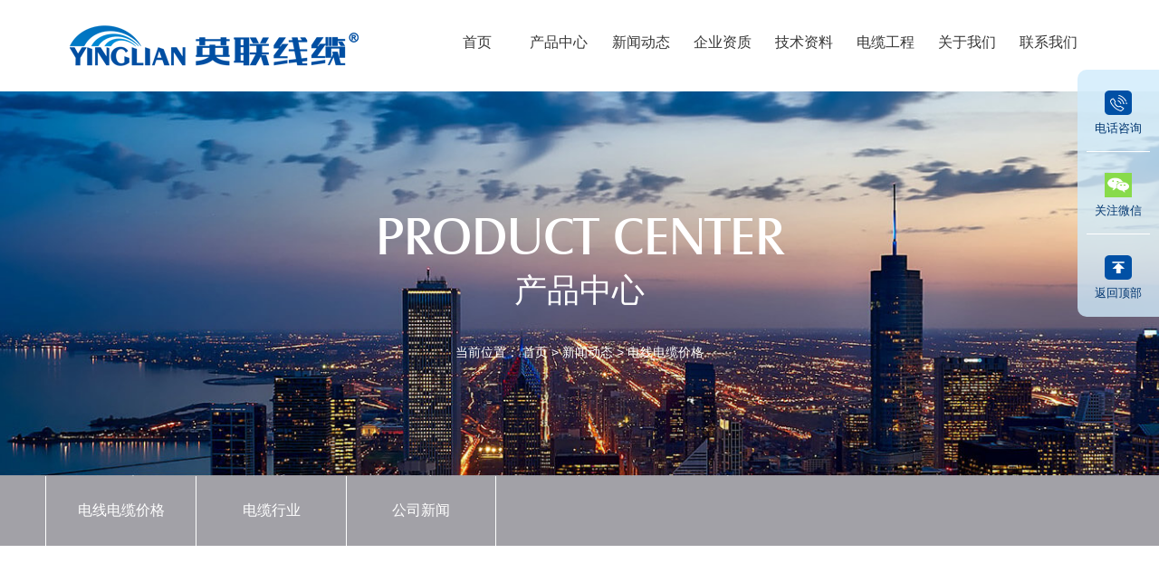

--- FILE ---
content_type: text/html
request_url: http://www.yingliancable.com/ylsl/new1/609.html
body_size: 41108
content:
<!DOCTYPE html>
<html lang="en">

<head>
    <meta charset="utf-8">
    <meta http-equiv="Cache-Control" content="no-transform" />
    <meta http-equiv="Cache-Control" content="no-siteapp" />
    <meta name="viewport" content="width=device-width, initial-scale=1, maximum-scale=1, user-scalable=no">
    <title>电缆价格报价2019年4月17日_沈阳英联塑力线缆有限公司|沈阳电线电缆厂|沈阳电缆厂|沈阳电线厂</title>
    <meta name="keywords" content="沈阳电缆厂，电线厂，BV线，护套线，橡套线，网" />
    <meta name="description" content="电缆价格报价2019年4月17日 沈阳英联线缆位于辽宁省沈阳市浑南区，是专业的沈阳电线电缆厂家，主要从事电线电缆生产制造。主营项目：BV线、护套线、橡套线、防老化线、交织线、网线、电" />
    <link rel="stylesheet" type="text/css" href="/template/eyou/pc/css/style.css?t=1644145007" /><link rel="stylesheet" type="text/css" href="/template/eyou/pc/css/bootstrap.min.css?t=1644145007" /><link rel="stylesheet" type="text/css" href="/template/eyou/pc/css/fd.css?t=1644145007" />    <meta property="og:image" content="/templets/eyou/pc/image/logo360.jpg">
    <!--[if lt IE 9]>
	<link rel="stylesheet" href="static/css/ad-ie.css">
<![endif]-->
    <!--[if IE]>
  	<script src="static/js/html5.js"></script>
<![endif]-->
    <script type="text/javascript" src="/template/eyou/pc/js/jquery-1.7.min.js?t=1644145007"></script>    <meta http-equiv="mobile-agent" content="format=xhtml;url=http://www.yingliancable.com/index.php?m=home&c=View&a=index&aid=609">
    <script type="text/javascript">if(window.location.toString().indexOf('pref=padindex') != -1){}else{if(/applewebkit.*mobile/i.test(navigator.userAgent.toLowerCase()) || (/midp|symbianos|nokia|samsung|lg|nec|tcl|alcatel|bird|dbtel|dopod|philips|haier|lenovo|mot-|nokia|sonyericsson|sie-|amoi|zte/.test(navigator.userAgent.toLowerCase()))){try{if(/android|windows phone|webos|iphone|ipod|blackberry/i.test(navigator.userAgent.toLowerCase())){window.location.href="http://www.yingliancable.com/index.php?m=home&c=View&a=index&aid=609";}else if(/ipad/i.test(navigator.userAgent.toLowerCase())){}else{}}catch(e){}}}</script>
</head>

<body>
    <header>
<!--LOGO -->
    <a href="/" class="logo block animate" data-animate="fadeInLeft" title="沈阳电缆厂">
      <h1 style="font-size: 0;">沈阳电缆厂</h1>
      <img src="/uploads/allimg/20220116/1-220116091353K8.png" alt="沈阳电缆厂LOGO" title="沈阳电缆厂LOGO" />
    </a>
<!-- PC_nav导航     -->
    <nav class="block animate" data-animate="fadeInRight" data-delay="0.2s">
        <ul>
    <!-- 网站首页a标签 -->
            <li>
                <a href="http://www.yingliancable.com" title="首页">首页</a>
            </li>
    <!-- 循环频道标签 -->
                        <li> 
                <a href="/ylsl/product/" title="产品中心" rel="" class="" >产品中心<i></i></a>
                                        <div> 
                                                <a href="/ylsl/product8/" title="BV线" rel="" >BV线</a>
                                                <a href="/ylsl/product1/" title="护套线" rel="" >护套线</a>
                                                <a href="/ylsl/product2/" title="交织线" rel="" >交织线</a>
                                                <a href="/ylsl/product3/" title="电源线" rel="" >电源线</a>
                                                <a href="/ylsl/product4/" title="防老化线" rel="" >防老化线</a>
                                                <a href="/ylsl/product5/" title="网线" rel="" >网线</a>
                                                <a href="/ylsl/product6/" title="电力电缆" rel="" >电力电缆</a>
                                                <a href="/ylsl/product7/" title="OEM代加工" rel="" >OEM代加工</a>
                                                <a href="/ylsl/product9/" title="电视线" rel="" >电视线</a>
                                                <a href="/ylsl/product10/" title="防水线" rel="" >防水线</a>
                                                <a href="/ylsl/product11/" title="铝芯电缆" rel="" >铝芯电缆</a>
                                                <a href="/ylsl/product12/" title="电话线" rel="" >电话线</a>
                                                <a href="/ylsl/product13/" title="橡套电缆" rel="" >橡套电缆</a>
                                            </div>
                                </li>
                        <li> 
                <a href="/ylsl/new/" title="新闻动态" rel="" class="" >新闻动态<i></i></a>
                                        <div> 
                                                <a href="/ylsl/new1/" title="电线电缆价格" rel="" >电线电缆价格</a>
                                                <a href="/ylsl/new2/" title="电缆行业" rel="" >电缆行业</a>
                                                <a href="/ylsl/new3/" title="公司新闻" rel="" >公司新闻</a>
                                            </div>
                                </li>
                        <li> 
                <a href="/ylsl/rcln/" title="企业资质" rel="" class="" >企业资质<i></i></a>
                                </li>
                        <li> 
                <a href="/ylsl/zlxz/" title="技术资料" rel="" class="" >技术资料<i></i></a>
                                        <div> 
                                                <a href="/ylsl/zlxz001/" title="执行标准" rel="" >执行标准</a>
                                                <a href="/ylsl/zlcp/" title="专利产品" rel="" >专利产品</a>
                                            </div>
                                </li>
                        <li> 
                <a href="/ylsl/case/" title="电缆工程" rel="" class="" >电缆工程<i></i></a>
                                </li>
                        <li> 
                <a href="/ylsl/gsjj/" title="关于我们" rel="" class="" >关于我们<i></i></a>
                                        <div> 
                                                <a href="/ylsl/gsjj0001/" title="公司简介" rel="" >公司简介</a>
                                                <a href="/ylsl/qywh/" title="企业文化" rel="" >企业文化</a>
                                                <a href="https://yingliancable.1688.com/" title="阿里商城" rel="" >阿里商城</a>
                                                <a href="/ylsl/rencailinian/" title="人才理念" rel="" >人才理念</a>
                                                <a href="/ylsl/rczp/" title="电线电缆招聘" rel="" >电线电缆招聘</a>
                                            </div>
                                </li>
                        <li> 
                <a href="/ylsl/contact/" title="联系我们" rel="" class="" >联系我们<i></i></a>
                                </li>
                    </ul>
    </nav>
 <!-- 移动端右上角menu -->
    <div class="menu"><a href="javascript:;"><img src="/template/eyou/pc/images/menu.png" alt="移动端menu图标" /></a></div>
    <div class="clear"></div>
</header>
  <div class="header-left">
    <img src="/template/eyou/pc/images/header-left.jpg" class="bimg" alt="背景图片" />
  </div>
  <div class="header">
    <div class="navv">
      <p></p>
      <p></p>
      <p></p>
  </div>
  <!-- 移动端右上角menu -->
    <div class="mobilenav">
      <ul>
        <li><a href="/" title="网站首页">【网站首页】</a></li>
                <li>
          <a href="/ylsl/product/" title="产品中心" class="" rel="">【产品中心】</a>
            <div>
                                    <a href="/ylsl/product8/" title="BV线" rel="">BV线</a>
                                    <a href="/ylsl/product1/" title="护套线" rel="">护套线</a>
                                    <a href="/ylsl/product2/" title="交织线" rel="">交织线</a>
                                    <a href="/ylsl/product3/" title="电源线" rel="">电源线</a>
                                    <a href="/ylsl/product4/" title="防老化线" rel="">防老化线</a>
                                    <a href="/ylsl/product5/" title="网线" rel="">网线</a>
                                    <a href="/ylsl/product6/" title="电力电缆" rel="">电力电缆</a>
                                    <a href="/ylsl/product7/" title="OEM代加工" rel="">OEM代加工</a>
                                    <a href="/ylsl/product9/" title="电视线" rel="">电视线</a>
                                    <a href="/ylsl/product10/" title="防水线" rel="">防水线</a>
                                    <a href="/ylsl/product11/" title="铝芯电缆" rel="">铝芯电缆</a>
                                    <a href="/ylsl/product12/" title="电话线" rel="">电话线</a>
                                    <a href="/ylsl/product13/" title="橡套电缆" rel="">橡套电缆</a>
                            </div>
        </li>
                <li>
          <a href="/ylsl/new/" title="新闻动态" class="" rel="">【新闻动态】</a>
            <div>
                                    <a href="/ylsl/new1/" title="电线电缆价格" rel="">电线电缆价格</a>
                                    <a href="/ylsl/new2/" title="电缆行业" rel="">电缆行业</a>
                                    <a href="/ylsl/new3/" title="公司新闻" rel="">公司新闻</a>
                            </div>
        </li>
                <li>
          <a href="/ylsl/rcln/" title="企业资质" class="" rel="">【企业资质】</a>
            <div>
                            </div>
        </li>
                <li>
          <a href="/ylsl/zlxz/" title="技术资料" class="" rel="">【技术资料】</a>
            <div>
                                    <a href="/ylsl/zlxz001/" title="执行标准" rel="">执行标准</a>
                                    <a href="/ylsl/zlcp/" title="专利产品" rel="">专利产品</a>
                            </div>
        </li>
                <li>
          <a href="/ylsl/case/" title="电缆工程" class="" rel="">【电缆工程】</a>
            <div>
                            </div>
        </li>
                <li>
          <a href="/ylsl/gsjj/" title="关于我们" class="" rel="">【关于我们】</a>
            <div>
                                    <a href="/ylsl/gsjj0001/" title="公司简介" rel="">公司简介</a>
                                    <a href="/ylsl/qywh/" title="企业文化" rel="">企业文化</a>
                                    <a href="https://yingliancable.1688.com/" title="阿里商城" rel="">阿里商城</a>
                                    <a href="/ylsl/rencailinian/" title="人才理念" rel="">人才理念</a>
                                    <a href="/ylsl/rczp/" title="电线电缆招聘" rel="">电线电缆招聘</a>
                            </div>
        </li>
                <li>
          <a href="/ylsl/contact/" title="联系我们" class="" rel="">【联系我们】</a>
            <div>
                            </div>
        </li>
                <div class="clear"></div>
      </ul>
    </div>

    <div class="nav1">
      <a href="/" title="首页">首页</a>
    </div>
    
    <div class="nav2 f-cb">
      <!-- <i></i> -->
      <ul>
                  <li>
            <a href="/ylsl/product/" title="产品中心" class="" rel="" > 【产品中心】</a>
                                        <a href="/ylsl/product8/" title="BV线" rel=""><em></em>BV线</a>
                                        <a href="/ylsl/product1/" title="护套线" rel=""><em></em>护套线</a>
                                        <a href="/ylsl/product2/" title="交织线" rel=""><em></em>交织线</a>
                                        <a href="/ylsl/product3/" title="电源线" rel=""><em></em>电源线</a>
                                        <a href="/ylsl/product4/" title="防老化线" rel=""><em></em>防老化线</a>
                                        <a href="/ylsl/product5/" title="网线" rel=""><em></em>网线</a>
                                        <a href="/ylsl/product6/" title="电力电缆" rel=""><em></em>电力电缆</a>
                                        <a href="/ylsl/product7/" title="OEM代加工" rel=""><em></em>OEM代加工</a>
                                        <a href="/ylsl/product9/" title="电视线" rel=""><em></em>电视线</a>
                                        <a href="/ylsl/product10/" title="防水线" rel=""><em></em>防水线</a>
                                        <a href="/ylsl/product11/" title="铝芯电缆" rel=""><em></em>铝芯电缆</a>
                                        <a href="/ylsl/product12/" title="电话线" rel=""><em></em>电话线</a>
                                        <a href="/ylsl/product13/" title="橡套电缆" rel=""><em></em>橡套电缆</a>
                            </li>
                    <li>
            <a href="/ylsl/new/" title="新闻动态" class="" rel="" > 【新闻动态】</a>
                                        <a href="/ylsl/new1/" title="电线电缆价格" rel=""><em></em>电线电缆价格</a>
                                        <a href="/ylsl/new2/" title="电缆行业" rel=""><em></em>电缆行业</a>
                                        <a href="/ylsl/new3/" title="公司新闻" rel=""><em></em>公司新闻</a>
                            </li>
                    <li>
            <a href="/ylsl/rcln/" title="企业资质" class="" rel="" > 【企业资质】</a>
                            </li>
                    <li>
            <a href="/ylsl/zlxz/" title="技术资料" class="" rel="" > 【技术资料】</a>
                                        <a href="/ylsl/zlxz001/" title="执行标准" rel=""><em></em>执行标准</a>
                                        <a href="/ylsl/zlcp/" title="专利产品" rel=""><em></em>专利产品</a>
                            </li>
                    <li>
            <a href="/ylsl/case/" title="电缆工程" class="" rel="" > 【电缆工程】</a>
                            </li>
                    <li>
            <a href="/ylsl/gsjj/" title="关于我们" class="" rel="nofollow" > 【关于我们】</a>
                                        <a href="/ylsl/gsjj0001/" title="公司简介" rel="nofollow"><em></em>公司简介</a>
                                        <a href="/ylsl/qywh/" title="企业文化" rel="nofollow"><em></em>企业文化</a>
                                        <a href="https://yingliancable.1688.com/" title="阿里商城" rel="nofollow"><em></em>阿里商城</a>
                                        <a href="/ylsl/rencailinian/" title="人才理念" rel="nofollow"><em></em>人才理念</a>
                                        <a href="/ylsl/rczp/" title="电线电缆招聘" rel="nofollow"><em></em>电线电缆招聘</a>
                            </li>
                    <li>
            <a href="/ylsl/contact/" title="联系我们" class="" rel="nofollow" > 【联系我们】</a>
                            </li>
                  <div class="clear"></div>
      </ul>
    </div>
  </div>
    <div class="otherbanner1 other1 white text-center">
        <h4>Product Center</h4>
        <h2>产品中心</h2>
        <p>当前位置：  <a href='/' class='crumb'>首页</a> &gt; <a href='/ylsl/new/' class='crumb'>新闻动态</a> &gt; <a href='/ylsl/new1/'>电线电缆价格</a></p>
    </div>
    <div class="othernav">
        <div class="container overflow">
                        <a href='/ylsl/new1/' title="电线电缆价格" class="active">电线电缆价格</a>
                        <a href='/ylsl/new2/' title="电缆行业" class="">电缆行业</a>
                        <a href='/ylsl/new3/' title="公司新闻" class="">公司新闻</a>
                    </div>
    </div>
    <section class="container pad90 newmain pad315">

        <h2>电缆价格报价2019年4月17日</h2>
        <time><span><b>TIME：</b>2019-04-17</span><span><b>VIEW：<script type="text/javascript">
    function tag_arcclick(aid)
    {
        var ajax = new XMLHttpRequest();
        ajax.open("get", "/index.php?m=api&c=Ajax&a=arcclick&aid="+aid+"&type=view", true);
        ajax.setRequestHeader("X-Requested-With","XMLHttpRequest");
        ajax.setRequestHeader("Content-type","application/x-www-form-urlencoded");
        ajax.send();
        ajax.onreadystatechange = function () {
            if (ajax.readyState==4 && ajax.status==200) {
        　　　　document.getElementById("eyou_arcclick_1644145007_"+aid).innerHTML = ajax.responseText;
          　}
        } 
    }
</script><i id="eyou_arcclick_1644145007_609" class="eyou_arcclick" style="font-style:normal"></i> 
<script type="text/javascript">tag_arcclick(609);</script></b>
                <!-- 这段js是什么意思？
        <script src="{dede:field name='phpurl'/}/count.php?view=yes&aid={dede:field name='id'/}&mid={dede:field name='mid'/}"
          type='text/javascript' language="javascript">
        </script> -->
            </span><span><b>FROM：</b>电线电缆厂家</span></time>
        <div class="info">电缆价格报价2019年4月17日 沈阳英联线缆位于辽宁省沈阳市浑南区，是专业的沈阳电线电缆厂家，主要从事电线电缆生产制造。主营项目：BV线、护套线、橡套线、防老化线、交织线、网线、电</div>
        <article>
            <span style="font-size:16px;"><strong>电缆价格报价2019年4月17日</strong></span><br />
沈阳英联线缆位于辽宁省沈阳市浑南区，是专业的沈阳电线电缆厂家，主要从事电线电缆生产制造。主营项目：BV线、护套线、橡套线、防老化线、交织线、网线、电力电缆、防火电缆等，也可承接OEM贴牌生产。公司拥有研发和电缆生产设备，成熟的管理经验，确保产品质量稳定、价格低廉。<br />
<a href="http://www.yingliancable.com/">沈阳电缆厂</a>家价格表<br />
BV线厂家报价<br />
BV线1.5平方---68.9元<br />
BV线2.5平方---104.7元<br />
BV线4平方---170.5元<br />
BV线6平方---245.9元<br />
BV线10平方---416.3元<br />
护套线厂家报价<br />
护套线2*1.0---115.6元<br />
护套线2*1.5---150.9元<br />
<a href="http://www.yingliancable.com/ylsl/product1/169.html">护套线</a>2*2.5---224.7元<br />
护套线3*2.5---348.9元<br />
护套线2*4---350.0元<br />
护套线2*6---519.2元<br />
网线厂家报价<br />
网线35280---134元<br />
网线无氧铜A04300---218元<br />
网线A05300---222元<br />
超五类过测网线A05---283元<br />
六类网线A053---256元<br />
六类无氧铜网线A065---340元<br />
六类过测网线A06---412元<br />
室外阻水网线A560---285元<br />
橡套电缆厂家报价<br />
橡套电缆YC2*1.5---236元<br />
橡套电缆YC2*2.5---343元<br />
橡套电缆YC3*2.5---496元<br />
橡套电缆YC2*4---543元<br />
橡套电缆YC2*6---768元<br />
橡套电缆YH25---1241元<br />
OEM代工加工费<br />
BV线---2元<br />
护套线---6元<br />
交织线---6元<br />
电力电缆、高压电缆、交联电缆、矿物绝缘电缆、低烟无卤电线电缆、屏蔽线、准确价格请直接拨打电缆厂销售部电话。<br />
询问批发报价请拨打电缆厂客服部电话。<br />
沈阳电缆厂家2019年4月17日铜丝报价：<br />
44800（3.0电阻）<br />
46000（国标电阻）<br />
49200(国标含税，铜厂开票)<br />
46500（新能T2）<br />
47300（华北／大无缝）<br />
<br />
以上是沈阳电缆厂家小编英联每天为您提供的当日电线电缆价格表，让广大客户朋友时间获得电缆厂家的报价。更多有关电缆厂报价信息可查看公司官网www.yingliancable.com<br />
<br />
<br />
            <div class="clear"></div>
        </article>
        <div class="prenext row white">
            <p class="col-lg-6 col-md-6 col-sm-12 col-xs-12 ad-ie-6">                <a href="/ylsl/new1/605.html" title="电缆价格报价2019年4月16日"> 上一篇：电缆价格报价2019年4月16日 </a>
                </p>
            <p class="col-lg-6 col-md-6 col-sm-12 col-xs-12 ad-ie-6">                <a href="/ylsl/new1/611.html" title="电缆价格报价2019年4月18日"> 下一篇：电缆价格报价2019年4月18日 </a>
                </p>
        </div>
    </section>
    <footer>
    <div class="container block animate white pad60" data-animate="fadeIn">
        <div class="footL col-lg-7 col-md-7 col-sm-7 col-xs-12 ad-ie-7">
        <dl>
          <dt><a href="/ylsl/new" title="新闻动态">新闻动态</a></dt>
                        <dd><a href="/ylsl/new1/" title="电线电缆价格">电线电缆价格</a></dd>
                        <dd><a href="/ylsl/new2/" title="电缆行业">电缆行业</a></dd>
                        <dd><a href="/ylsl/new3/" title="公司新闻">公司新闻</a></dd>
                    </dl>
        <dl>
          <dt><a href="/ylsl/product" title="产品中心">产品中心</a></dt>
                    <dd><a href="/ylsl/product8/" title="BV线">BV线</a></dd>
                    <dd><a href="/ylsl/product1/" title="护套线">护套线</a></dd>
                    <dd><a href="/ylsl/product2/" title="交织线">交织线</a></dd>
                    <dd><a href="/ylsl/product3/" title="电源线">电源线</a></dd>
                    <dd><a href="/ylsl/product4/" title="防老化线">防老化线</a></dd>
                    <dd><a href="/ylsl/product5/" title="网线">网线</a></dd>
                    <dd><a href="/ylsl/product6/" title="电力电缆">电力电缆</a></dd>
                    <dd><a href="/ylsl/product7/" title="OEM代加工">OEM代加工</a></dd>
                    <dd><a href="/ylsl/product9/" title="电视线">电视线</a></dd>
                    <dd><a href="/ylsl/product10/" title="防水线">防水线</a></dd>
                    <dd><a href="/ylsl/product11/" title="铝芯电缆">铝芯电缆</a></dd>
                    <dd><a href="/ylsl/product12/" title="电话线">电话线</a></dd>
                    <dd><a href="/ylsl/product13/" title="橡套电缆">橡套电缆</a></dd>
                  </dl>
        <dl>
          <dt><a href="/zlxz" title="资料下载">技术资料</a></dt>
                    <dd><a href="/ylsl/zlxz001/" title="执行标准">执行标准</a></dd>
                    <dd><a href="/ylsl/zlcp/" title="专利产品">专利产品</a></dd>
                  </dl>
        <dl>
          <dt><a href="/ylsl/rcln" title="企业资质">企业资质</a></dt>
        </dl>
        <dl>
          <dt><a href="/ylsl/case" title="电缆工程">电缆工程</a></dt>
        </dl>
        <dl>
          <dt><a href="/ylsl/gsjj" title="关于我们" rel="nofollow">关于我们</a></dt>
                    <dd><a href="/ylsl/gsjj0001/" title="公司简介" rel="nofollow">公司简介</a></dd>
                    <dd><a href="/ylsl/qywh/" title="企业文化" rel="nofollow">企业文化</a></dd>
                    <dd><a href="https://yingliancable.1688.com/" title="阿里商城" rel="nofollow">阿里商城</a></dd>
                    <dd><a href="/ylsl/rencailinian/" title="人才理念" rel="nofollow">人才理念</a></dd>
                    <dd><a href="/ylsl/rczp/" title="电线电缆招聘" rel="nofollow">电线电缆招聘</a></dd>
                  </dl>
        </div>
    <div class="footC col-lg-2 col-md-2 col-sm-12 col-xs-12 ad-ie-2 text-center">
        <dl>
          <dt><img src="/template/eyou/pc/images/1-201112153350249.jpg" title="电缆厂家微信号" alt="电缆厂家微信号" /></dt>
          <dd>销售经理微信号</dd>
        </dl>
    </div>
    <div class="footR col-lg-3 col-md-3 col-sm-12 col-xs-12 ad-ie-3"> <b>电缆厂家电话：<span>400-880-7524</span><br />
          <span
            style="margin-left:112px;padding-top: 10px;display: inline-block;font-size:20px;font-weight:normal;">024-66862702</span>
          <span style="margin-left:112px;padding-top: 10px;display: inline-block;font-size:20px;font-weight:normal;">135
            9163 0488</span> </b>
        <div class="foottel">
          沈阳英联塑力线缆有限公司</div>
        <b>联系我们</b>
        <p>
          电缆厂地址： 沈阳市浑南区施家寨工业园</p>
        <b>公司优势</b>
        <p>
          英联电线电缆从业多年是<a href="http://www.yingliancable.com/">沈阳电缆厂</a>、<a
            href="http://www.yingliancable.com/">电缆厂</a>、<a href="http://www.yingliancable.com/">电线厂</a></p>
    </div>
      <div class="clear"></div>
    </div>
</footer>
<!-- 备案与sitemap -->
  <div class="bq text-center white" style="position: relative;z-index: 2;">COPYRIGHT © 沈阳英联塑力线缆有限公司&nbsp;&nbsp;<a
      href="https://beian.miit.gov.cn" rel="nofollow" target="_blank">辽ICP备14008850号-1</a>&nbsp;&nbsp;ALL RIGHT
    RESERVED. &nbsp;&nbsp;&nbsp;&nbsp;&nbsp;&nbsp;<a href="/sitemap.xml" target="_blank">XML地图</a>&nbsp;&nbsp;&nbsp;<a
      href="/sitemap.txt" target="_blank">TXT地图</a>
  </div>
<!-- 右侧边栏 -->
<script type="text/javascript" src="/template/eyou/pc/js/gotop.js?t=1644145007"></script><div class="kefu aos-init aos-animate hidden-xs hidden-sm" aos="fade-left" aos-anchor-placement="top-bottom" aos-duration="600" aos-delay="1500">
  <ul>
      <li>
          <a href="tel:400-104-0102" rel="nofollow"> <img class="kefu1" src="/template/eyou/pc/images/tp3.png" alt="电话咨询">
              <p class="kefu2 kefu5">400-880-7524</p><p>电话咨询</p>
          </a>
      </li>
      <li>
          <a>
              <img class="kefu1" src="/template/eyou/pc/images/weinxin_r.jpg" alt="关注微信"> <img class="kefu2" src="/template/eyou/pc/images/weinxin_r.jpg" alt="关注微信">
              <div class="kefu3"> <img src="/template/eyou/pc/images/tp9.jpg" alt="厂家微信二维码"></div>
              <p>关注微信</p>
          </a>
      </li>
      <li id="scroll" onclick="gotoTop();return false;">
          <img class="kefu1" src="/template/eyou/pc/images/tp6.png" alt="返回顶部"> <img class="kefu2" src="/template/eyou/pc/images/tp6.png" alt="返回顶部">
          <p>返回顶部</p>
      </li>
  </ul>
</div>
<style>
  .kefu{ background: rgba(208,235,252,0.8); border-bottom-left-radius: 10px; border-top-left-radius: 10px;}
  .kefu *{-webkit-transition: ease all .3s;-moz-transition: ease all .3s;-ms-transition: ease all .3s;-o-transition: ease all .3s;transition: ease all .3s}
  .kefu{position:fixed; right:0; top:50%; margin-top:-283px; z-index:100;}
  .kefu ul{margin: 0px;}
  .kefu ul li{ position:relative; width:90px; height:90px; line-height:80px; margin-bottom:1px; padding: 10px;}
  .kefu ul li#scroll{cursor:pointer;}
  .kefu ul li a{ display: block; border-bottom: 1px solid #fff;}
  .kefu ul li:nth-child(1){ border-top-left-radius:10px;}
  .kefu ul li p{ text-align:center; text-align:center; color:#003670; padding-top:30px; font-size:13px; text-align:center; line-height: 50px;}
  .kefu ul li .kefu1{ position: absolute; right:20px; top:10px; z-index:11; width: 40px; height: 40px;}
  .kefu ul li .kefu1,.kefu ul li .kefu2{padding-right:10px; padding-top:12.5px;}
  .kefu ul li .kefu2{position: absolute; right:-200px; top:10px; z-index:10; width: 40px; height: 40px;}
  .kefu ul li .kefu3{position: absolute; right:90px; top:0; z-index:10; background:rgba(0,80,165,0.6); padding:10px;
      -webkit-transform: scale3d(0,0,0);
      -ms-transform: scale3d(0,0,0);
      -o-transform: scale3d(0,0,0);
      -moz-transform: scale3d(0,0,0);
      transform: scale3d(0,0,0);
  }
  .kefu ul li .kefu2.kefu5{padding-right: 0;width: 90px;font-size: 12px;top: 0px;}
  .kefu ul li:hover .kefu2.kefu5{right: 0;}
  body div.jiathis_style{ left:auto !important; right:80px !important;}
  .kefu ul li.kefu4 a{ width:100% !important; line-height:80px !important; height:80px !important; background:none !important; padding:0 !important;}
  .kefu ul li .kefu3 p{ line-height:20px; padding-top:10px; padding-bottom:10px; color: #fff;}
  .kefu ul li:hover{ background: rgba(0,80,165,0.4);}
  .kefu ul li:hover .kefu1{ right:40px; opacity: 0;}
  .kefu ul li:hover .kefu2{ right:20px;}
  .kefu ul li:hover .kefu3{
      -webkit-transform: scale3d(1,1,1);
      -ms-transform: scale3d(11,1,1);
      -o-transform: scale3d(1,1,1);
      -moz-transform: scale3d(1,1,1);
      transform: scale3d(1,1,1);
      }
  .kefu ul li:hover p{ color: #fff;}
</style>
<!-- 右侧边栏end TonyDong -->

<!-- 电话和53客服 -->
    <!-- <div class="footer-btn-wrapper" id="footer-btn-wrapper">
        <a href="tel:400-880-7524" }" class="button button-raised button-caution button-phone"><img
                src="/templets/ylsl/images/newphone.png" alt=""> 电话咨询</a>
        <a href="https://tb.53kf.com/code/client/10197538/3" class="button button-raised button-caution button-click">
            <span class="img-box"><img src="/templets/ylsl/images/1.png" alt=""> 在线咨询</span>
        </a>
    </div> -->

<!-- 电话和微信 -->
    <div class="footer-btn-wrapper" id="footer-btn-wrapper">
        <a href="tel:400-880-7524" class="button button-raised button-caution button-phone" rel="nofollow"><img
                src="/template/eyou/pc/images/newphone.png" alt=""> 电话咨询</a>
        <a class="button button-raised button-caution button-weixin" id="weixin">
            <span class="img-box"><img src="/template/eyou/pc/images/201907260001503712.png" alt=""> 微信</span>
        </a>
    </div>

    <div class="wx_wrapper">
        <div class="wx_zhezhao"></div>
        <div class="wx_content">
            <img src="/template/eyou/pc/images/wechat_success_icon.png" alt="复制成功" class="wx_success">
            <div class="wx_tip">复制成功</div>
            <div class="wx_text">微信号：13591630488</div>
            <div class="wx_text">添加微信好友，详细了解产品</div>
            <div class="wx_operation"><br>
                第一步：打开微信，点击通讯录<br>
                第二步：点击添加朋友<br>
                第三步：输入微信号，长按粘贴<br>
            </div>
            <div class="wx_close"><img src="/template/eyou/pc/images/wx_close.png" alt="关闭页面" width="20" height="20"></div>
        </div>
    </div>
<script>
        function copy(str) {
            var save = function (e) {
                e.clipboardData.setData('text/plain', str); //clipboardData对象
                e.preventDefault(); //阻止默认行为
            };
            document.addEventListener('copy', save);
            return document.execCommand("copy");
        }

        $("#weixin").on("click", function () {
            $(".wx_wrapper").css("display", "flex");
            copy("13591630488");
        })
        $(".wx_close").on("click", function () {
            $(".wx_wrapper").hide();
        })
        $(".wx_zhezhao").on("click", function () {
            $(".wx_wrapper").hide();
        })
    </script>

<!-- 
<div id="btm">
    <div class="left"><a href="tel:400-880-7524"><img src="/templets/ylsl/image/newphone.png" alt="电话咨询" class="newphone">
          电话咨询</a></div>
    <div class="right"><a id="weixin"><img src="/templets/ylsl/image/201907260001503712.png" alt="添加微信" class="talkonline">添加微信</a></div>
</div>

<div class="wx_wrapper">
    <div class="wx_zhezhao"></div>
    <div class="wx_content">
        <img src="/templets/ylsl/images/wechat_success_icon.png" alt="复制成功" class="wx_success">
        <div class="wx_tip">复制成功</div>
        <div class="wx_text">微信号：13591630488</div>
        <div class="wx_text">添加微信好友，详细了解产品</div>
        <div class="wx_operation"><br>
            第一步：打开微信，点击通讯录<br>
            第二步：点击添加朋友<br>
            第三步：输入微信号，长按粘贴<br>
          </div>
        <div class="wx_close"><img src="/templets/ylsl/images/wx_close.png" alt="关闭页面" width="20" height="20"></div>
    </div>
</div>
<style>
    
</style>
<script>
    function copy(str){
        var save = function (e){
            e.clipboardData.setData('text/plain',str);//clipboardData对象
            e.preventDefault();//阻止默认行为
        };
        document.addEventListener('copy',save);
        return document.execCommand("copy");
    }

    $("#weixin").on("click",function(){
        $(".wx_wrapper").css("display","flex");
        copy("13591630488");
    })
    $(".wx_close").on("click",function(){
        $(".wx_wrapper").hide();
    })
    $(".wx_zhezhao").on("click",function(){
        $(".wx_wrapper").hide();
    })
</script>
<style>
#btm{
  display: none;
}
  @media (max-width: 768px){
      #btm {
          display: block;
      }
  }
  #btm{
      position: fixed;
      left: 0px;
      right: 0px;
      bottom: 0px;
      z-index: 10000;
      height: 50px;
  }
  #btm>div {
      width: 50%;
      height: 50px;
      line-height: 50px;
      text-align: center;
  }

  #btm>div.left {
      float: left;
      color: #fff;
      background: #d80d1c;
  }

  #btm>div.right {
      float: left;
      color: #fff;
      background: #7edb2a;
  }

  #btm img {
    position: relative;
    /* top: 11px; */
      width: 28px;
      height: 28px;
  }

  #btm a {
      color: #fff;
      display: block;
      height: 100%;
  }

  #btm .left a {
      -webkit-animation: telephone 2s 2s ease infinite both;
      -moz-animation: telephone 2s 2s ease infinite both;
      animation: telephone 2s 2s ease infinite both;
  }

  #btm .talkonline{
      -webkit-animation: talkmove 4s 0s ease infinite both;
      -moz-animation: talkmove 4s 0s ease infinite both;
      animation: talkmove 4s 0s ease infinite both;
  }
  @-webkit-keyframes talkmove{
0%{-webkit-transform:scale(1)}
25%{-webkit-transform:scale(0.9)}
50%{-webkit-transform:scale(1.1)}
75%{-webkit-transform:scale(0.9)}
100%{-webkit-transform:scale(1)}
}
@-moz-keyframes talkmove{
0%{-webkit-transform:scale(1)}
25%{-webkit-transform:scale(0.9)}
50%{-webkit-transform:scale(1.2)}
75%{-webkit-transform:scale(0.9)}
100%{-webkit-transform:scale(1)}
}
@keyframes talkmove{
0%{-webkit-transform:scale(1)}
25%{-webkit-transform:scale(0.9)}
50%{-webkit-transform:scale(1.2)}
75%{-webkit-transform:scale(0.9)}
100%{-webkit-transform:scale(1)}
}
@-webkit-keyframes telephone{
    0%{-webkit-transform:scale(1)}
    5%,10%{-webkit-transform:scale(0.9) rotate(-3deg)}
    15%,25%,35%,45%{-webkit-transform:scale(1.1) rotate(3deg)}
    20%,30%,40%{-webkit-transform:scale(1.1) rotate(-3deg)}
    50%{-webkit-transform:scale(1) rotate(0)}
    100%{-webkit-transform:scale(1) rotate(0)}
}
@-moz-keyframes telephone{
    0%{-webkit-transform:scale(1)}
    5%,10%{-webkit-transform:scale(0.9) rotate(-3deg)}
    15%,25%,35%,45%{-webkit-transform:scale(1.1) rotate(3deg)}
    20%,30%,40%{-webkit-transform:scale(1.1) rotate(-3deg)}
    50%{-webkit-transform:scale(1) rotate(0)}
    100%{-webkit-transform:scale(1) rotate(0)}
}
@keyframes telephone{
    0%{-webkit-transform:scale(1)}
    5%,10%{-webkit-transform:scale(0.9) rotate(-3deg)}
    15%,25%,35%,45%{-webkit-transform:scale(1.1) rotate(3deg)}
    20%,30%,40%{-webkit-transform:scale(1.1) rotate(-3deg)}
    50%{-webkit-transform:scale(1) rotate(0)}
    100%{-webkit-transform:scale(1) rotate(0)}
}
/* 微信 */
.wx_wrapper{
        position: fixed;
        left: 0px;
        top: 0px;
        right: 0px;
        bottom: 0px;
        z-index: 20;
        margin: 0 auto;
        padding: 15px;
        align-items: center;
        display: none;
    }
    .wx_wrapper .wx_zhezhao{
        position: absolute;
        left: 0;
        top: 0;
        right: 0;
        bottom: 0;
        background-color: rgba(0,0,0,.4);
    }
    .wx_wrapper .wx_content{
        position: relative;
        z-index: 2;
        text-align: center;
        background: #fff;
        border-radius: .8125rem;
        padding: 15px;
    }
    .wx_wrapper .wx_content .wx_success{
        width: 2.75rem;
        height: 2.75rem;
    }
    .wx_wrapper .wx_content .wx_tip{
        color: #333;
        font-size: 18px;
        font-weight: 700;
        margin: .4375rem 0 .625rem;
    }
    .wx_wrapper .wx_content .wx_text{
        color: #333;
        font-size: 15px;
    }
    .wx_wrapper .wx_content .wx_open{
        display: block;
        color: #fff;
        text-decoration: initial;
        background-color: #1aad19;
        border-radius: .25rem;
        width: 9rem;
        height: 2.75rem;
        line-height: 2.75rem;
        margin: .9375rem auto 0;

    }
    .wx_wrapper .wx_content .wx_img{
        max-width: 100%;
        margin-top: 17px;
    }
    .wx_wrapper .wx_close{
        position: absolute;
        right: 5px;
        top: 5px;
    }
    .wx_wrapper .wx_content .wx_operation{
        font-weight: bold;
        font-size: 16px;
        width: 353px;
        max-width: 100%;
    }
</style> -->
<script type="text/javascript" src="/template/eyou/pc/js/scrolla.jquery.min.js?t=1644145007"></script><link rel="stylesheet" type="text/css" href="/template/eyou/pc/css/animate.min.css?t=1644145007" /><script>
	$('.animate').scrolla({
		mobile: true,
		once: false
	});
</script>
<script type="text/javascript" src="/template/eyou/pc/js/bootstrap.min.js?t=1644145007"></script><script type="text/javascript" src="/template/eyou/pc/js/iealert.js?t=1644145007"></script><link rel="stylesheet" type="text/css" href="/template/eyou/pc/css/style_dbb.css?t=1644145007" /><script type="text/javascript">
	$(document).ready(function() {
		$("body").iealert();
		$('nav li').hover(function(){
			$(this).children('div').show();
			},function(){
				$('nav li div').hide();
				});
			$("nav ul li").find("div").not(":has(a)").remove();	
			$("#nav ul li").find("div").not(":has(p)").remove();
			$(".mobilenav li div").not(":has(a)").remove();
			$("#nav ul li div:has(p)").siblings('a').addClass("on").attr('href','javascript:;');
	});
</script>
<script type="text/javascript" src="/template/eyou/pc/js/main.js?t=1644145007"></script><!-- 百度推送 -->
<script>
(function(){
    var bp = document.createElement('script');
    var curProtocol = window.location.protocol.split(':')[0];
    if (curProtocol === 'https') {
        bp.src = 'https://zz.bdstatic.com/linksubmit/push.js';
    }
    else {
        bp.src = 'http://push.zhanzhang.baidu.com/push.js';
    }
    var s = document.getElementsByTagName("script")[0];
    s.parentNode.insertBefore(bp, s);
})();
</script>
<!-- 头条推送 -->
<script>
	(function(){
	var el = document.createElement("script");
	el.src = "https://lf1-cdn-tos.bytegoofy.com/goofy/ttzz/push.js?6907613ea6d2bedf33c5e2e9412ed1dde81fe4640e675a190eaa94d6a4797057bc434964556b7d7129e9b750ed197d397efd7b0c6c715c1701396e1af40cec962b8d7c8c6655c9b00211740aa8a98e2e";
	el.id = "ttzz";
	var s = document.getElementsByTagName("script")[0];
	s.parentNode.insertBefore(el, s);
	})(window)
	</script>
<script>
        window._agl = window._agl || [];
        (function () {
            _agl.push(
                ['production', '_f7L2XwGXjyszb4d1e2oxPybgD']
            );
            (function () {
                var agl = document.createElement('script');
                agl.type ='text/javascript';
                agl.async = true;
                agl.src = 'https://fxgate.baidu.com/angelia/fcagl.js?production=_f7L2XwGXjyszb4d1e2oxPybgD';
                var s = document.getElementsByTagName('script')[0];
                s.parentNode.insertBefore(agl, s);
            })();
        })();
</script>
<script>
window._agl && window._agl.push(['track', ['success', {t: 3}]])
</script>
</body>

</html>

--- FILE ---
content_type: text/html;charset=utf-8
request_url: http://www.yingliancable.com/index.php?m=api&c=Ajax&a=arcclick&aid=609&type=view
body_size: 229
content:
422

--- FILE ---
content_type: text/css
request_url: http://www.yingliancable.com/template/eyou/pc/css/style.css?t=1644145007
body_size: 51290
content:
@charset "utf-8";

* {	margin: 0;	padding: 0;}

body,h1,h2,h3,h4,h5,h6,hr,p,blockquote,dl,dt,dd,ul,ol,li,pre,form,fieldset,legend,button,input,textarea,img {	border: medium none;	margin: 0;	padding: 0; font-weight:500;}
th,td{
    margin: 0;	padding: 0; font-weight:500;
}

body,button,input,select,textarea {	 font-family:"微软雅黑","宋体",tahoma,Srial,helvetica,sans-serif;	outline: none;}

body{ overflow-x:hidden;}

h1,h2,h3,h4,h5,h6 {	font-size: 100%;}

ul,ol,li {	list-style: none; }

a {	text-decoration: none;	color: #373737;    vertical-align: top;}

a:hover {	color: #002a6d;}

img {	border: 0px;}

em{ font-style:normal;}

table {	border-collapse: collapse;	border-spacing: 0;}

html,body {	color: #373737;	background: #fff;	margin: 0 auto;font-size: 14px !important;}

::selection { color: #fff; background-color: #002a6d;}    

::-moz-selection { color: #fff; background-color: #002a6d;} 

.hide {	display: none;}

.clear {clear: both;}

.center{ text-align:center;}

.pic100 img{width:100%;}

.justify_fix{display:inline-block;*display: inline; *zoom:1; width:100%; height:0; overflow:hidden;}

.f-turn{-webkit-transition: all .3s ease-in;
    
    -moz-transition: all .3s ease-in;
    
    -ms-transition: all .3s ease-in;
    
    -o-transition: all .3s ease-in;
    
    transition: all .3s ease-in;}
    
.fl{float:left;}

.fr{float:right;}

.overflow{ overflow:hidden;}

.white,.white a{ color:#fff;}

.rela{ position:relative;}

.pad0{ padding:0 !important;}

.pad60{ padding:60px 0;}

.pad90{ padding:90px 0;}

.top30{ margin-top:30px;}

.dhdh1{ float:left; width:350px; }

.dhdh{animation:mymove 3s infinite;-webkit-animation:mymove 3s infinite;-o-animation:mymove 5s infinite;-moz-animation:mymove 3s infinite;animation-direction:alternate;}

.dhdh img{ width:auto}

@keyframes mymove

{

from {left:0px;}

to {left:270px;}

}

@-moz-keyframes mymove /* Firefox */

{

from {left:0px;}

to {left:270px;}

}

@-webkit-keyframes mymove /* Safari and Chrome */

{

from {left:0px;}

to {left:270px;}

}

@-o-keyframes mymove /* Opera */

{

from {left:0px;}

to {left:270px;}

}



@font-face {
    
    font-family: 'sharp_sans_no2_thinregular';
    
    src: url('../fonts/sharp_sans_no2_thin-webfont.woff2') format('woff2'),
    
         url('../fonts/sharp_sans_no2_thin-webfont.woff') format('woff');
         
    font-weight: normal;
    
    font-style: normal;
    
    

}

@font-face {
    
    font-family: 'flip_flop_royalregular';
    
    src: url('../fonts/flip_flop_royal-webfont.woff2') format('woff2'),
    
         url('../fonts/flip_flop_royal-webfont.woff') format('woff');
         
    font-weight: normal;
    
    font-style: normal;
    
    

}

@font-face {
    
    font-family: 'castletregular';
    
    src: url('../fonts/castlen-webfont.woff2') format('woff2'),
    
         url('../fonts/castlen-webfont.woff') format('woff');
         
    font-weight: normal;
    
    font-style: normal;
    
    

}

.yjbd{
    
width: 100%;

    height: 40px;
    
    line-height: 40px;
    
    background: #930503;
    
    text-align: center;
    
    font-size: 16px;
    
    color: #fff;
    
    z-index: 300;
    
    position: fixed;
    
    bottom: 0;
    
}

.yjbd a{ color:#FFF}

header{padding:27px 6%;}

#head{ padding:40px 4%; position:fixed;top:0; z-index:2; width:100%;}

.banner{ position:relative;height:100%;overflow: hidden;}

.banner li a{ display:block;}

.banner li a img{height:100% !important;}

#head{z-index: 9;-webkit-transition: all .6s;
    
    -moz-transition: all .6s;
    
    -ms-transition: all .6s;
    
    -o-transition: all .6s;
    
    transition: all .6s;}
    
nav{width:64%;text-align:center;float:right; font-size:16px; position:relative; z-index:2;}

nav ul{ margin-bottom:0;}

nav li{float:left;width:12.5%;position:relative;}

nav li a{ display:block;position:relative;line-height:40px; padding-bottom:10px;}

nav li a i{width:0; position:absolute;bottom: 0px;left:10%;height:3px; display:inline-block; background-color:#fff;-webkit-transition: all .3s ease-in;
    
    -moz-transition: all .3s ease-in;
    
    -ms-transition: all .3s ease-in;
    
    -o-transition: all .3s ease-in;
    
    transition: all .3s ease-in;}
    
nav li a:hover i,nav li a.cur i{width:80%;}

nav li div{ display:none; position:absolute;left:0;top:100%;width: 100%;}

nav li div a{ background-color:rgba(0,0,0,.7);color:#fff;margin-bottom:3px;padding-bottom: 0;}

nav li div a:hover{background-color:rgba(1,68,138,.7);color:#fff;}

.language a{ width:40px;height:40px; background-color:#002a6d; color:#fff; border-radius:100%; display:inline-block; line-height:40px; text-align:center; position:relative; overflow:hidden;}

.language a i{width:40px;height:40px;  border-radius:100%;position:absolute;left:0px; top:0px; background-color:#1e90e5;webkit-transform: scale(0);
    
    -ms-transform: scale(0);
    
    transform: scale(0);-webkit-transition: all .3s ease-in;
    
    -moz-transition: all .3s ease-in;
    
    -ms-transition: all .3s ease-in;
    
    -o-transition: all .3s ease-in;
    
    transition: all .3s ease-in;}
    
.language a:hover i{webkit-transform: scale(1);
    
    -ms-transform: scale(1);
    
    transform: scale(1);}
    
.language a span,.h_aboutL{ position:relative; z-index:2;}

.h_about{position: relative;z-index: 2;}

.h_aboutR{ width:calc(100% - 758px); height:430px;}

.h_aboutRtime{ position:absolute;bottom:0;right:0;  padding-left: 100px;}

.h_aboutRC{ position:absolute;width:calc(100% + 50px); background-size:auto 100%;background:url(../images/h_aboutbg.png) no-repeat left top; background-size:cover;right:0; top:0; }

.h_aboutRC a{ display:block;padding:60px 60px 60px 100px;}

.h_aboutRC h5{ font-size:30px; font-weight:bold; position:relative; z-index:2;}

.h_aboutRC p{ color:#8691ac; margin-top:10px; position:relative; z-index:2;}

.h_aboutRC article{ font-size:16px; margin-top:68px;line-height:30px;height:118px; overflow:hidden; position:relative; z-index:2;}

.h_aboutRC .morebtn{ margin-top:30px;position:relative; z-index:2;}

.morebtn p{width:47px;height:27px;display:inline-block; background-color:#fff; border-radius:15px; padding:1px; position:relative;}

.morebtn p span{width:25px;height:25px; display:inline-block; border-radius:100%; background-color:#002a6d;-webkit-transition: all .3s ease-in;
    
    -moz-transition: all .3s ease-in;
    
    -ms-transition: all .3s ease-in;
    
    -o-transition: all .3s ease-in;
    
    transition: all .3s ease-in;}
    
.h_aboutRC a:hover .morebtn p span,.h_newC dl a:hover .morebtn p span{ margin-left:20px;}

.h_aboutRC font{ position:absolute;width:0;height:100%;background: url(../images/h_aboutbg2.png) no-repeat left top;background-size:cover;left:0; top:0; display:block;}

.h_aboutRC a:hover font{ width:100%;}

.h_aboutRC a:hover p{ color:#fff;}

.h_C{ margin-top:45px;}

.h_productC dl,.h_caseC dl{ margin-bottom:0;}

.h_productC dl a{ display:block;padding:40px 25px;}

.h_productC dl a dd h5{ font-size:18px; overflow:hidden;text-overflow:ellipsis;white-space:nowrap; *white-space:nowrap; position:relative; z-index:2; color:#002a6d;}

.h_productC dl a dd p{ font-size:12px;color:#797979;line-height:22px;height:44px; overflow:hidden; margin:23px 0 25px;position:relative; z-index:2;}

.h_productC dl a dt{position:relative; z-index:2;}

.h_productC dl font{ background-color:#a2a1a7; position:absolute;width:100%;height:0;top:0; display:block;left: 0;}

.h_productC dl a:hover font{height:100%;}

.h_productC dl a:hover h5,.h_productC dl a:hover p{ color:#fff;}

.h_productC dl:nth-child(1),.h_productC dl:nth-child(2),.h_productC dl:nth-child(3),.h_productC dl:nth-child(4){ border-bottom:10px solid #f7f7f7;}

.h_num{ background:url(../images/bg1.jpg) fixed no-repeat center top; border-top:100px solid #f7f7f7;border-bottom:25px solid #f7f7f7; position:relative; z-index:2;background-size: cover;}

.h_num .adtitle{ font-size:48px; font-weight:bold;}

.h_num h1{ font-size:20px;font-family: 'sharp_sans_no2_thinregular';margin-top: 10px;}

.h_num dl{ width:25%;float:left;}

.h_num dl dt{ font-size:16px; font-weight:100;}

.h_num dl dt b{ font-size:54px; display:inline-block; margin:0 3px 0 0;font-family: 'flip_flop_royalregular';font-weight: 100;}

.h_num dl dd{ font-size:16px; font-weight:100;}

.h_newC dl dt{ font-size:20px; overflow:hidden;text-overflow:ellipsis;white-space:nowrap; *white-space:nowrap;  font-weight:100;}

.h_newC dl dd time,.newmain time{ display:block; margin:25px 0 20px; color:#9b9b9b;}

.h_newC dl dd time b,.promain time span b,.newmain time span b{ font-weight:100;}

.h_newC dl dd time i{ width:0; display:inline-block;height:12px; background:url(../images/line1.jpg) no-repeat center left;}

.h_newC dl dd article{ line-height:22px;height:66px; overflow:hidden; color:#9b9b9b;font-size:12px;}

.h_newC dl a:hover dd time i{width:35px;}

.h_newC dl a:hover dd time b,.promain time span b,.newmain time span b{ color:#002a6d;}

.h_newC dl .morebtn{ margin-top:45px;position:relative;}

.h_newC dl .morebtn p{background-color: #a2a1a7;}

.h_newC dl .morebtn p span{background-color: #fff;}

.h_newC dl a:hover .morebtn p {background-color: #002a6d;}

.h_newC dl a:hover dt{ margin-left:20px;}

.show1{transition-delay: 0.2s;animation-delay: 0.2s;-webkit-animation-delay: 0.2s;}

.show2{transition-delay: 0.4s;animation-delay: 0.4s;-webkit-animation-delay: 0.4s;}

.show3{transition-delay: 0.6s;animation-delay: 0.6s;-webkit-animation-delay: 0.6s;}

.show4{transition-delay: 0.8s;animation-delay: 0.8s;-webkit-animation-delay: 0.8s;}

.show5{transition-delay: 1s;animation-delay: 1s;-webkit-animation-delay: 1s;}

.show6{transition-delay: 1.2s;animation-delay: 1.2s;-webkit-animation-delay: 1.2s;}

.show7{transition-delay: 1.4s;animation-delay: 1.4s;-webkit-animation-delay: 1.4s;}

.h_case{ background:url(../images/bg2.jpg) no-repeat fixed center top;}

.h_caseC dl dd{ padding:24px 15px; font-size:18px; overflow:hidden;text-overflow:ellipsis;white-space:nowrap; *white-space:nowrap; background-color:#fff;}

.h_caseC dl dt{ overflow:hidden;}

.h_caseC dl dt img{webkit-transition: all .3s ease-in;
    
    -moz-transition: all .3s ease-in;
    
    -ms-transition: all .3s ease-in;
    
    -o-transition: all .3s ease-in;
    
    transition: all .3s ease-in;}
    
.h_caseC dl a:hover dt img{-webkit-transform: scale3d(1.2,1.2,1);
    
    -ms-transform: scale3d(1.2,1.2,1);
    
    -o-transform: scale3d(1.2,1.2,1);
    
    -moz-transform: scale3d(1.2,1.2,1);
    
    transform: scale3d(1.2,1.2,1);}
    
.h_enteyC dl dt{ float:left;width:100px;}

.h_enteyC dl dt div{ position:absolute;width:100px;height:0;left:-100px;top:0px; overflow:hidden;}

.h_enteyC dl dt div img{width:100px;height:100px;}

.h_enteyC dl dd{ width:calc(100% - 125px);float:right;}

.h_enteyC dl dd h5{ font-size:18px; margin:22px 0 5px 0;}

.h_enteyC dl dd p{ color:#bebebe; text-transform:uppercase;}

.h_enteyC dl a:hover dt div{ height:100px;}

.link{ background:url(../images/linkbg.jpg) no-repeat left; padding:20px 15px; background-size:110% 100%; position:relative; z-index:2;}

.link li{ display:inline-block; margin:0 12px;}

.link li a{ display:block;}

footer{ background-color:#242424; position:relative; z-index:2;}

.footL dl{float:left; margin-right:6.6%;}

.footL dl dt{font-size:18px; font-weight:100; margin-bottom:30px;}

.footL dl dd a{ display:block; color:#9b9a9a; margin:8px 0;}

.footC dl dt{ margin:25px auto 16px;}

.footC dl dt img{ width:129px;}

.footR{ color:#9b9a9a;line-height:25px;}
.col-lg-3.footR{padding-right: 0px;}
.footR b{color:#fff; display:block;font-size:16px; font-weight:100; margin:8px 0;}
.footR b:first-child span{font-size:28px;font-weight: 700;}

.foottel{ color:#fff; font-size:18px; margin:25px 0;font-family: 'flip_flop_royalregular';}

.bq{ background-color:#242424; padding:35px 15px; border-top:1px solid #3e3e3e;}

.large-header{position:fixed;width: 100%; top:0;left:0;}

.scrtop nav,.menu{ display:none;}

.menu{float: right;margin-right: 25px;}

.menu img{ width:45px; margin-top:5px;}

.scrtop .menu{ display:block;}



.header-left{width: 25%;position: fixed;left:-25%;top: 0;height: 100%;z-index: 18;opacity: 0;transition: all 0.5s;-webkit-transition: all 0.5s;overflow: hidden;}

.header-left.on{opacity: 1;left:0%}

.header-left img{display: block;transform:scale(1.1);-webkit-transform:scale(1.1);transition: all 2s;-webkit-transition: all 2s;transition-delay:0.5s;}

.header-left.on img{transform:scale(1);-webkit-transform:scale(1);}

.header{width:0%;height: 100%;position: fixed;right: 0;top: 0;background-color: #fff;z-index: 10;opacity: 0;transition: all 0.5s;-webkit-transition: all 0.5s;box-shadow: -1px 0 10px 0 rgba(0,0,0,0.2)}

.header.on{opacity: 1;width: 75%;}

.header .navv{position: absolute;right: 5%;top: 3%;z-index: 5;}

.navv{ width:40px;height:38px;margin:0 auto 0;cursor: pointer;position: relative;}

.navv p{
    
        width:40px;
        
        height: 2px;
        
        background-color: #333;
        
        position: absolute;
        
        left: 0;
        
        -webkit-transition: all 0.8s;
        
                transition: all 0.8s;
                
         -webkit-border-radius : 20%;
         
            -moz-border-radius : 20%;
            
                 border-radius : 20%;
                 
    }
    
    .navv p:nth-child(1){
        
        top: 2px;
        
            -webkit-transform-origin: left top;
            
                -ms-transform-origin: left top;
                
                    transform-origin: left top;
                    
            -webkit-transform: rotateZ(0deg);
            
                -ms-transform: rotateZ(0deg);
                
                    transform: rotateZ(0deg);
                    
                -webkit-transition: all 0.5s;
                
                    -ms-transition: all 0.5s;
                    
                        transition: all 0.5s;
                        
    }
    
    

    .navv p:nth-child(1){
        
         -webkit-transform: rotateZ(45deg);
         
                 transform: rotateZ(45deg);
                 
    }
    
    .float-box .navv p:nth-child(1){
        
         -webkit-transform: rotateZ(0deg);
         
                 transform: rotateZ(0deg);
                 
    }
    
    .navv p:nth-child(2){
        
        top: 16px;
        
        width: 54px;
        
        left: -7px;
        
        -webkit-transition: all 0.5s;
        
                transition: all 0.5s;
                
    }
    
    .navv p:nth-child(2){
        
        opacity: 0;
        
    }
    
    .float-box .navv p:nth-child(2){
        
        opacity: 1;
        
    }
    
    .navv p:nth-child(3){
        
        top: 30px;
        
            -webkit-transform-origin: left bottom;
            
                -ms-transform-origin: left bottom;
                
                    transform-origin: left bottom;
                    
            -webkit-transform: rotateZ(0deg);
            
                -ms-transform: rotateZ(0deg);
                
                    transform: rotateZ(0deg);
                    
                -webkit-transition: all 0.5s;
                
                    -ms-transition: all 0.5s;
                    
                        transition: all 0.5s;
                        
    }
    
    .navv p:nth-child(3){
        
        -webkit-transform: rotateZ(-45deg);
        
                transform: rotateZ(-45deg);
                
    }
    
    .float-box .navv p:nth-child(3){
        
       -webkit-transform: rotateZ(0deg);
       
                transform: rotateZ(0deg);
                
    }
    
    .header .nav1{width: auto;margin:12% 0 10% 12%;opacity: 0;transition: all 0.5s;-webkit-transition: all 0.5s;}
    
    .header .nav1.on{margin:10% 0 10% 12%;opacity: 1}
    
    .header .nav1 a{display: inline-block;margin-right:44px;padding-left: 67px;line-height: 22px;font-size:14px;color: #282828;position: relative;transition: all 0.3s;-webkit-transition: all 0.3s;}
    
    .header .nav1 a:before{display: block;width: 52px;height: 1px;content: '';display: block;position: absolute;left: 0;top: 48%;background-color: #282828;transition: all 0.3s;-webkit-transition: all 0.3s;}
    
    .header .nav1 a:hover{padding-left: 60px;margin-right:51px;}
    
    .header .nav1 a:hover:before{width:45px;}
    
    .header .nav2{width: auto;padding-left: 12%;position: relative;margin:0% 0 10% 0;opacity: 0;transition: all 0.5s;-webkit-transition: all 0.5s;position: relative;top:2%}
    
    .header .nav2.on{opacity: 1;top: 0}
    
    .header .nav2 i{display: block;width:0;height: 1px;background-color: #282828;position: absolute;left: 0;top: 50px;}
    
    .header .nav2 li{width:auto;float: left;margin-right:3%;}
    
    .header .nav2 li .h2{display: block;font-size: 24px;line-height: 25px;color: #282828;margin-bottom: 40px;padding-left: 0}
    
    .header .nav2 li .h2 span{font-size: 18px;font-family:'Century Gothic'}
    
    .header .nav2 li a{display: block;font-size: 14px;line-height: 29px;color: #666666;padding-left: 28px;}
    
    .header .nav2 li a em{display: inline-block;width:0px;height: 1px;background-color:#666666;margin-right: 3px;transition: all 0.3s;-webkit-transition: all 0.3s;}
    
    .header .nav2 li a:hover em{width: 12px;}
    
    .header .langu{height: 30px;margin-left:2%;opacity: 0;transition: all 0.5s;-webkit-transition: all 0.5s;}
    
    .header .langu.on{margin-left: 5%;opacity: 1}
    
    .header .langu a{color: #9ca3a5;font-size: 18px;margin-right: 25px;transition: all 0.3s;-webkit-transition: all 0.3s;}
    
    .header .langu a.on,.header .langu a:hover{color: #333;}
    
.otherbanner1{ padding:127px 15px;}

.other1{ background:url(../images/other1.jpg) no-repeat center center; background-size:cover;}	

.otherbanner1 h4{ font-size:60px; text-transform:uppercase;font-family: 'castletregular';}

.otherbanner1 h2{ font-size:36px;}

.otherbanner1 p{ margin-top:35px;}

.othernav{ background-color:#a2a1a7}

.othernav a{ display:block; float:left;padding:28px 5px;min-width:166px; text-align:center; color:#fff; border-left:1px solid #fff; font-size:16px;}

.othernav a:last-child{ border-right:1px solid #fff;}

.othernav a:hover{ background-color:#002a6d;}

.pagelist{ margin-top:50px; text-align:center;font-size:15px;}

.pagelist li{ display:inline-block !important;margin:0 3px;}

.pagelist li a{ display:block;height:50px;line-height:50px;padding: 0 20px; border:1px solid #dcdcdc;}

.pagelist li a:hover,.pagelist li a.cur,.othernav a:hover,.othernav a.cur{ background-color:#002a6d; color:#fff;}

.prenext{ margin-top:90px; background-color:#a2a1a7; padding:20px 15px;}

.prenext p:last-child{ text-align:right;}

.promainL{ border:1px solid #dcdcdc; margin-right:20px;}

.promain h5{ font-size:36px;}

.promain time{ display:block;margin:16px 0 40px;}

.promain time span,.newmain time span{ display:inline-block;margin-right:10px; color:#9b9b9b;}

.promain article,.about,.newmain article{ color:#747476;line-height:30px;}

.promain article img,.about img,.newmain article img{ max-width:100%;}

.tj{ margin-bottom:90px;}

.tj .h_productC dl:nth-child(1), .tj .h_productC dl:nth-child(2), .tj .h_productC dl:nth-child(3), .tj .h_productC dl:nth-child(4) { border-bottom: 0;}

.case dl dd{ font-size:18px; overflow:hidden;text-overflow:ellipsis;white-space:nowrap; *white-space:nowrap; padding:24px 15px;}

.case dl a:hover dt img{transform: scale(1.05);-webkit-transform: scale(1.05);}

.message{ font-size:16px; line-height:30px;}

.message .info{ font-size:16px; color:#999898;}

.messageC dl{ padding:0 8px !important;}

.messageC dl div{ display:flex; border:1px solid #dcdcdc; flex-direction:row; padding:15px;}

.messageC dl dt{ width:70px; font-weight:100;}

.messageC dl dd{ flex:1;}

.messageC dl dd input,.messageC dl.mess dt,.messageC dl.mess dd{ width:100%;}

.messageC dl span{ color:#f00;}

.messageC dl dt div { display: block;}

.messageC dl.mess dd textarea{ resize:inherit; width:100%;height:90px; }

.messageC dl.mess span{ position:absolute;right:25px; top:15px;}

.mess div {display: block !important;}

.submit{ padding:0 8px;}

.submit input{ background-color:#002a6d;color:#fff; width:100%;line-height:54px;}

.hr dl a{ display:block;padding:20px; border:1px solid #dcdcdc;}

.hr dl dt{ font-size:20px; overflow:hidden;text-overflow:ellipsis;white-space:nowrap; *white-space:nowrap; border-bottom:1px solid #dcdcdc; padding-bottom:15px; font-weight:100;}

.hr dl dd{ height:180px;line-height:30px; margin:20px 0; overflow:hidden;}

.hr dl span{width:130px;height:40px; text-align:center; border:1px solid #dcdcdc;line-height:40px; display:block;}

.hr dl div.div1{ width:0;height:2px; position:absolute;left:0;top:0; background-color:#2391e7}

.hr dl div.div2{ width:2px;height:0; position:absolute;left:0;top:0; background-color:#2391e7}

.hr dl div.div3{ width:0;height:2px; position:absolute;right:0;bottom:0; background-color:#002a6d}

.hr dl div.div4{ width:2px;height:0; position:absolute;right:0;bottom:0; background-color:#002a6d}

.hr dl a:hover span{ background-color:#002a6d;color:#fff;}

.hr dl a:hover div.div1,.hr dl a:hover div.div3{width:100%;}

.hr dl a:hover div.div2,.hr dl a:hover div.div4{height:100%;}

.about h4{ font-size:36px;color:#002a6d; margin-bottom:10px;}

.about h5{ font-size:24px; margin:20px 0 47px;color:#2f2f2f;}

.develop .line{ position:absolute;width:1px;height:100%;left:0;top:0; background-color:#a2a1a7;}

.develop dl{ margin-bottom:50px;}

.develop dl a{ display:block; padding-left:45px; background:url(../images/icon-9.png) no-repeat top 10px left;}

.develop dl a:hover{  background:url(../images/icon-10.png) no-repeat top 10px left;}

.develop dl dt{ font-size:30px; font-weight:100; margin-bottom:25px;}

.develop dl dd div{ width:420px;float:left;}

.develop dl dd p{ width:calc(100% - 460px);float:right;line-height:30px;max-height:270px; overflow:hidden;}

.develop dl a:hover dt{ color:#005bac;}

.contactR h5{ font-size:30px; color:#002a6d;}

.contactR article{ line-height:30px; margin:20px 0;}

.contactR dl{width:160px; display:inline-block; margin-right:10px;}

.contactR dl dd{line-height: 20px;}

.map{ height:435px; border:1px solid #dcdcdc;}

.new .newlist:first-child dl{width:50%;float:left; margin-bottom:0; padding:53px 35px !important; background-color:#f7f7f7;} 

.new .newlist:first-child {width:100% !important;}

.new .newlist{ margin-bottom:50px;}

.newlistpic{ display:none;} 

.new .newlist:first-child .newlistpic{ display:block;} 

.new .newlist:first-child dl article{ font-size:14px;line-height: 25px;height: 125px;}

.new .newlist:first-child dl dt{ font-size:30px;}

.newlistpic{width:50%;float:left;}

.newlistpic a{ width:100%; display:block;height:414px;}

.newmain h1{ text-align:center; font-size:30px;}
.newmain h2{ color: #ffffff;font-size: 28px;}

.newmain time{text-align:center; display:block;}

.newmain .info{ background-color:#f7f7f7;padding:20px;line-height:30px; margin-bottom:20px;}

.download li{ margin-bottom:20px;}

.download li a{ display:block; border:1px solid #dcdcdc; padding:20px; overflow:hidden;}

.download li p{line-height:28px; font-size:18px; overflow:hidden;text-overflow:ellipsis;white-space:nowrap; *white-space:nowrap;width:80%;float:left;}

.download li i{ width:24px;height:28px; display:inline-block; background:url(../images/icon-11.png) no-repeat;float:right;}

.download li a:hover i{ background:url(../images/icon-12.png) no-repeat;}

.download li a:hover{ border-color:#002a6d;}



.teltel {display:none;position: fixed;right: 20px;bottom: 10%; z-index:5 }

.teltel img {width: 40px;}



.mobilenav { margin: 10% 10% 10% 12%;height: 80%;overflow-y: scroll; display:none;}

.mobilenav li>a{ display:block;padding:10px 0; font-size:16px;}

.mobilenav li div{ background-color:#e9f4ff;padding: 10px;}
.mobilenav li div a{ display:inline-block;margin:5px 8px;}

.banners{ display:none; width: 100%; overflow: hidden;}











.iphone {position: relative;}

.iphone__item {width:100%;height:100%;position: absolute;bottom: -2em;color: #158f76;text-align: center;}

.iphone__power-btn {width: 2.188em;height: .188em;background: #e0e0e0;position: absolute;right: 2.5em;top: -0.188em;}

.iphone__left-btn {width: .188em;height: 1.250em;top: 3.250em;left: -0.188em;position: absolute;background: #e0e0e0;}

.iphone__left-btn:before {content: '';width: .188em;height: .875em;position: absolute;top: 3em;background: #e0e0e0;}

.iphone__left-btn:after {content: '';width: .188em;height: .875em;position: absolute;top: 5.5em;background: #e0e0e0;}

.iphone__details {width: .438em;height: .438em;border-radius: 100%;position: relative;top: 1.313em;left: 8em;background: #7c7c7c;}

.iphone__details:before {content: '';width: 2.5em;height: .25em;border-radius: .25em;position: absolute;top: 1em;left: -1em;background: #7c7c7c;}

.iphone__home-btn {width: 2.25em;height: 2.25em;border-radius: 100%;position: absolute;bottom: 1em;right: 6.75em;background: #f7f7f7;}

.iphone__home-btn:before {content: '';width: .813em;height: .813em;border: .15em solid #a8a8a8;border-radius: .2em;position: absolute;top: .6em;left: .57em;}

.iphone__screen {width: 100%;height: 100%;position: absolute;top: 0;left: 0;}

.iphone__content {position: relative;background-color: #fff;width: 100%;height: 100%;}

.nav {position:fixed;z-index: 100;opacity: 0;-webkit-transition-property: all;transition-property: all;-webkit-transition-duration: 300ms;
    
          transition-duration: 300ms;}
          
.nav--active .nav {opacity: 1;background-color: #333; position:fixed;}

.nav__list {margin: 0;font-size: 16px;padding: 50px 30px 15px 30px;}

.nav__list li{ margin:10px 0;}

.nav__list li div{padding:10px 15px; font-size:14px; display:none;}

.nav__list li div p{ padding:8px 0;}

.nav__item {list-style-type: none;text-align: left;margin: 10px 0;}

.nav__link {font-size: 1.3em;text-transform: uppercase;text-decoration: none;color: #FFFFFF;opacity: 1;
    
  -webkit-transition: opacity 300ms ease-in-out;
  
  transition: opacity 300ms ease-in-out;}
  
.nav li a{ color:#fff; display:block;}

nav li a.cur{color:#002a6d; font-weight:bold;}

nav li a.cur i{background-color: #002a6d;}

.nav__trigger {display: none;position: absolute;width: 30px;height: 25px;right: 10px;top: 35px;z-index: 200;}

.nav--active .nav__trigger {    z-index: 9999;opacity: 0.5;}

.nav__icon { display: inline-block;position: relative;width: 30px;height: 3px;background-color: #b89454;
    
  -webkit-transition-property: background-color, -webkit-transform;
  
  transition-property: background-color, -webkit-transform;
  
  transition-property: background-color, transform;
  
  transition-property: background-color, transform, -webkit-transform;
  
  -webkit-transition-duration: 300ms;
  
          transition-duration: 300ms;}
          
.nav__icon:before,

.nav__icon:after {content: '';display: block;width: 30px;height: 3px;position: absolute;background: #b89454;
    
  -webkit-transition-property: margin, -webkit-transform;
  
  transition-property: margin, -webkit-transform;
  
  transition-property: margin, transform;
  
  transition-property: margin, transform, -webkit-transform;
  
  -webkit-transition-duration: 300ms;
  
          transition-duration: 300ms;
          
}

.nav__icon:before {margin-top: -10px;}

.nav__icon:after {margin-top: 10px;}

.style-1 .nav {    z-index: 999;  overflow-y: scroll;width: 100%;height: 100%;
    
-webkit-transform: translateX(-100%);

          transform: translateX(-100%);}
          
.style-1 .nav__link {opacity: 0;
    
  -webkit-transition-delay: 500ms;
  
          transition-delay: 500ms;}
          
.style-1 .nav--active .nav__link {opacity: 1;}

.style-1 .nav--active .nav {
    
  -webkit-transition: all 300ms ease-in-out;
  
  transition: all 300ms ease-in-out;
  
  -webkit-transform: translateX(0);
  
          transform: translateX(0);}
          
.style-1 .nav--active .nav__icon {background: rgba(0, 0, 0, 0);}

.style-1 .nav--active .nav__icon:before {margin-top: 0;
    
  -webkit-transform: rotate(45deg);
  
          transform: rotate(45deg);}
          
.style-1 .nav--active .nav__icon:after {margin-top: 0;
    
  -webkit-transform: rotate(-45deg);
  
          transform: rotate(-45deg);}
          
.nav--active .nav__icon:before,.nav--active .nav__icon:after{background: #fff;}





@media(max-width:1400px){
    
    .h_aboutL{ width:600px;}
    
    .h_aboutR{width: calc(100% - 600px);height: 340px;}
    
    .link .container{height: 18px; overflow: hidden;}
    
    .footL dl{margin-right: 9%;}
    
    .h_aboutRC article{margin-top: 38px;}
    
    .h_aboutRC .morebtn { margin-top: 33px;}
    
    .header .nav2 li{margin-right: 4%;}	
    
}

@media(max-width:1199px){
    
    .logo img{height: 30px;}
    
    nav {width: 67%;}	
    
    .h_aboutL{ width:450px;}
    
    .h_aboutR{width: calc(100% - 450px);height: 255px;}
    
    .h_aboutRC a{padding: 30px 30px 30px 70px;}
    
    .h_aboutRC article,.h_aboutRC .morebtn{margin-top: 30px;}
    
    .footL dl{margin-right: 6%;}
    
    nav{font-size: 14px;}
    
    .header .nav2 li{margin-right: 2%;}
    
    .header .nav2 li .h2{font-size: 20px;}
    
    .case dl dd{font-size: 16px;}
    
    .promain h5{font-size: 24px;}
    
}



@media(max-width:991px){
    
	nav,footer,.link,.othernav,.tj,.nav1,.nav2{ display:none !important;}
.h_productC dl:nth-child(7),.h_productC dl:nth-child(8),.h_caseC dl:nth-child(5),.h_caseC dl:nth-child(6),.h_caseC dl:nth-child(7),.h_caseC dl:nth-child(8),.h_aboutRC article,.language{ display:none;}

    /* .h_productC dl:nth-child(3), .h_productC dl:nth-child(4){border-bottom:0;} */
    
    .h_num{border-top: 50px solid #f7f7f7;}
    
    .h_num .adtitle { font-size: 33px;}
    
    .h_num dl dd { font-size: 13px;}
    
    .h_num dl dt b { font-size: 44px;}
    
    .bq{padding: 15px;}
    
    .h_aboutL{ width:50%;}
    
    .h_aboutR{height: auto;width:50%;}
    
    .h_aboutRC{position: inherit;right: 50px;}
    
    .h_aboutRC h5,.new .newlist:first-child dl dt{font-size: 20px;}
    
    .h_aboutRtime {position: inherit; margin-top: 20px; text-align:right;}
    
    .h_aboutRtime img{ width:70%;}
    
    .menu{ display:block;}
    
    .header .nav1.on {margin: 10% 0 10% 7%;}
    
    .header .nav2{padding-left: 7%;}
    
    .header .nav2 li .h2,.about h5{font-size: 18px;}
    
    .padpic{ width:100%;padding:0 !important; float:none !important; margin:10px 0;}
    
    .about h4 {font-size: 26px;}
    
    .otherbanner1 { padding: 87px 15px;}
    
    .otherbanner1 h4 {  font-size: 40px;}
    
    .otherbanner1 h2 { font-size: 26px;}
    
    .map{height:350px;}
    
    .contactR h5,.newmain h1{ font-size: 22px;}
    
    .contactR { margin-top:20px;}
    
    .develop dl dt { font-size: 20px;}
    
    .develop .line{left: 15px;}
    
    .develop dl dd div { width: 320px;}
    
    .develop dl dd p { width: calc(100% - 360px);max-height: 210px;}
    
    .download li p{font-size: 15px;}
    
    .prenext p:last-child {text-align:left; margin-top:15px;}
    
    .productC dl:nth-child(3),.productC dl:nth-child(4),.productC dl:nth-child(5), .productC dl:nth-child(6), .productC dl:nth-child(7), .productC dl:nth-child(8){ display: block;border-bottom: 10px solid #f7f7f7;}
    
    .promainL { margin-bottom:20px;}
    
    .mobilenav { display:block;}
    
    

}



@media(max-width:767px){
    
    .pad315{ padding:30px 15px !important;}
    
    .tit img{ width:80%;}
    
    .h_caseC,.h_enteyC{ padding:0 15px !important;}
    
    .pad90 { padding: 35px 0;}
    
    .h_num dl {width: 45%; float: none;display: inline-block; vertical-align: top;}
    
    .h_productC dl:nth-child(3)，.h_productC dl:nth-child(4){border-bottom: 10px solid #f7f7f7;}
    
    .otherbanner1 { padding: 60px 15px;}
    
    .map{height:250px;}
    
    .develop dl dd div {width: 200px;}
    
    .develop dl dd p { width: calc(100% - 220px);max-height: 120px;}
    
    .new .newlist:first-child .newlistpic{ display:none;}
    
    .new .newlist:first-child dl{ width:100%;padding: 0 !important; background-color: #fff;}
    
    .new .newlist:first-child dl article {font-size: 12px;line-height: 22px;height: 66px;}
    
    .h_productC dl{ margin-bottom:20px;}
    
    .h_productC dl a { padding: 0;}
    
    .h_productC dl a dd p{max-height: 44px;height: auto;}
    
    .banners,.teltel{ display:block;}
    
    .bannerb{ display:none;}
    
    .header-left{ width:0;}
    
    .header.on{width: 100%;}
    
    
    
}



@media(max-width:640px){

	.bq{ margin-bottom:30px}

	

	.dhdh{ display:none}

	.h_entey{ display:none}

	.h_aboutRC{ margin-top:0px}

	

    .h_aboutRC .morebtn{ display:none}
    
    .h_enteyC dl dt{width: 50px;}
    
    .h_enteyC dl dd { width: calc(100% - 65px);}
    
    .h_enteyC dl dd h5 { font-size: 16px;margin: 0 0 5px 0;}
    
    .h_enteyC dl dd p{font-size: 12px;}
    
    .h_aboutL { width: 40%;}
    
    .h_aboutR{width: 60%;}
    
    .h_aboutRtime img { width: 50%;}
    
    .h_aboutRC h5 { font-size: 16px;}
    
    .h_aboutRC p{font-size: 12px;}
    
    .h_aboutRC .morebtn{margin-top:10px;}
    
    .h_aboutRC a { padding: 20px 15px 20px 60px;}
    
    .pagelist li a{height: 35px;line-height:35px;padding: 0 12px;}
    
    header { padding: 15px 6%;}
    .h_productC dl a dd h5{
        text-align: center;
    }
}

    





@media(max-width:500px){
    
    .develop dl dt {font-size: 17px;}
    
    .develop dl dd div {width: 140px;}
    
    .develop dl dd p { width: calc(100% - 150px);max-height: 90px;}
    
    
    
}





@media (max-width:450px){
    
	.otherbanner1 h4 { font-size: 30px;}
	.otherbanner1 h2,.promain h5{font-size: 22px;}
	.contactR dl {width: 46%;margin: 0 1%;}

}











@media (max-width:430px){
    
    

}



@media (max-width:380px){
    
    .develop dl dt {font-size: 16px;}
    
    .develop dl dd div {width: 110px;}
    
    .develop dl dd p { width: calc(100% - 120px);line-height: 25px;max-height: 75px;}
    
    
    
}



@media (max-width:360px){
    
    
    
    
    
}





@media (max-width:340px){
    
    
    
}

.friend-title{
    cursor: pointer;
}

.text-buju .buju-item{
    text-align: left;
  }
@media screen and (max-width: 1920px) and (min-width: 1200px) {
  .text-buju{
    color: rgb(61, 121, 209); font-family: 微软雅黑; font-size: 16px;
  }
  .text-buju .buju-item.col-lg-1{
    width: 10%;
    padding: 0 2px;
  }
}
@media screen and (max-width: 768px){
  .text-buju .buju-item.col-xs-3{
    padding-right: 0px;
  }
}
.ad-tel{
      position: fixed;
      top: 50%;
      left: 100%;
      width: 100%;
      height: 60px;
      line-height: 60px;
      text-align: center;
      background-color: rgba(6,85,250,.8);
  }
  .ad-tel .close-tel{
      position: absolute;
      top: 50%;
      margin-top: -10px;
      right: 10px;
      width: 20px;
      height: 20px;
      background: url(../images/fork.png) center center no-repeat;
      cursor: pointer;
  }
  .ad-tel a{
      position: relative;
      font-size: 30px;
      color: #ffffff;
  }
  .ad-tel a::before{
      content: "";
      position: absolute;
      left: -75px;
      top: 50%;
      margin-top: -30px;
      width: 73px;
      height: 60px;
      background: url(../images/tel.png) center center no-repeat;
  }
  .diytable tr td{border:1px solid #000;color:#000;};
  
  
  

/* 右侧栏 */
  .kefu *{-webkit-transition: ease all .3s;-moz-transition: ease all .3s;-ms-transition: ease all .3s;-o-transition: ease all .3s;transition: ease all .3s}
  .kefu{position:fixed; right:0; top:50%; margin-top:-283px; z-index:100;background: rgba(208,235,252,0.8); border-bottom-left-radius: 10px; border-top-left-radius: 10px;}
  .kefu ul{margin: 0px;}
  .kefu ul li{ position:relative; width:90px; height:90px; line-height:80px; margin-bottom:1px; padding: 10px;}
  .kefu ul li#scroll{cursor:pointer;}
  .kefu ul li a{ display: block; border-bottom: 1px solid #fff;}
  .kefu ul li:nth-child(1){ border-top-left-radius:10px;}
  .kefu ul li p{ text-align:center; text-align:center; color:#003670; padding-top:30px; font-size:13px; text-align:center; line-height: 50px;}
  .kefu ul li .kefu1{ position: absolute; right:20px; top:10px; z-index:11; width: 40px; height: 40px;}
  .kefu ul li .kefu1,.kefu ul li .kefu2{padding-right:10px; padding-top:12.5px;}
  .kefu ul li .kefu2{position: absolute; right:-200px; top:10px; z-index:10; width: 40px; height: 40px;}
  .kefu ul li .kefu3{position: absolute; right:90px; top:0; z-index:10; background:rgba(0,80,165,0.6); padding:10px;
      -webkit-transform: scale3d(0,0,0);
      -ms-transform: scale3d(0,0,0);
      -o-transform: scale3d(0,0,0);
      -moz-transform: scale3d(0,0,0);
      transform: scale3d(0,0,0);
  }
  .kefu ul li .kefu2.kefu5{padding-right: 0;width: 90px;font-size: 12px;top: 0px;}
  .kefu ul li:hover .kefu2.kefu5{right: 0;}
  body div.jiathis_style{ left:auto !important; right:80px !important;}
  .kefu ul li.kefu4 a{ width:100% !important; line-height:80px !important; height:80px !important; background:none !important; padding:0 !important;}
  .kefu ul li .kefu3 p{ line-height:20px; padding-top:10px; padding-bottom:10px; color: #fff;}
  .kefu ul li:hover{ background: rgba(0,80,165,0.4);}
  .kefu ul li:hover .kefu1{ right:40px; opacity: 0;}
  .kefu ul li:hover .kefu2{ right:20px;}
  .kefu ul li:hover .kefu3{
      -webkit-transform: scale3d(1,1,1);
      -ms-transform: scale3d(11,1,1);
      -o-transform: scale3d(1,1,1);
      -moz-transform: scale3d(1,1,1);
      transform: scale3d(1,1,1);
      }
  .kefu ul li:hover p{ color: #fff;}

  #btm{
    display: none;
  }
    @media (max-width: 768px){
        #btm {
            display: block;
        }
    }
    #btm{
        position: fixed;
        left: 0px;
        right: 0px;
        bottom: 0px;
        z-index: 10000;
        height: 50px;
    }
    #btm>div {
        width: 50%;
        height: 50px;
        line-height: 50px;
        text-align: center;
    }
  
    #btm>div.left {
        float: left;
        color: #fff;
        background: #d80d1c;
    }
  
    #btm>div.right {
        float: left;
        color: #fff;
        background: #7edb2a;
    }
  
    #btm img {
      position: relative;
      /* top: 11px; */
        width: 28px;
        height: 28px;
    }
  
    #btm a {
        color: #fff;
        display: block;
        height: 100%;
    }
  
    #btm .left a {
        -webkit-animation: telephone 2s 2s ease infinite both;
        -moz-animation: telephone 2s 2s ease infinite both;
    }
  
    #btm .talkonline{
        -webkit-animation: talkmove 4s 0s ease infinite both;
        -moz-animation: talkmove 4s 0s ease infinite both;
        
    }
    @-webkit-keyframes talkmove{
  0%{-webkit-transform:scale(1)}
  25%{-webkit-transform:scale(0.9)}
  50%{-webkit-transform:scale(1.2)}
  75%{-webkit-transform:scale(0.9)}
  100%{-webkit-transform:scale(1)}
  }
  @-moz-keyframes talkmove{
  0%{-webkit-transform:scale(1)}
  25%{-webkit-transform:scale(0.9)}
  50%{-webkit-transform:scale(1.2)}
  75%{-webkit-transform:scale(0.9)}
  100%{-webkit-transform:scale(1)}
  }
  @-webkit-keyframes telephone{
      0%{-webkit-transform:scale(1)}
      5%,10%{-webkit-transform:scale(0.9) rotate(-3deg)}
      15%,25%,35%,45%{-webkit-transform:scale(1.1) rotate(3deg)}
      20%,30%,40%{-webkit-transform:scale(1.1) rotate(-3deg)}
      50%{-webkit-transform:scale(1) rotate(0)}
      100%{-webkit-transform:scale(1) rotate(0)}
  }
  @-moz-keyframes telephone{
      0%{-webkit-transform:scale(1)}
      5%,10%{-webkit-transform:scale(0.9) rotate(-3deg)}
      15%,25%,35%,45%{-webkit-transform:scale(1.1) rotate(3deg)}
      20%,30%,40%{-webkit-transform:scale(1.1) rotate(-3deg)}
      50%{-webkit-transform:scale(1) rotate(0)}
      100%{-webkit-transform:scale(1) rotate(0)}
  }

/* 微信 */
.wx_wrapper{
    position: fixed;
    left: 0px;
    top: 0px;
    right: 0px;
    bottom: 0px;
    z-index: 20;
    margin: 0 auto;
    padding: 15px;
    align-items: center;
    display: none;
}
.wx_wrapper .wx_zhezhao{
    position: absolute;
    left: 0;
    top: 0;
    right: 0;
    bottom: 0;
    background-color: rgba(0,0,0,.4);
}
.wx_wrapper .wx_content{
    position: relative;
    z-index: 2;
    text-align: center;
    background: #fff;
    border-radius: .8125rem;
    padding: 15px 0;
}
.wx_wrapper .wx_content .wx_success{
    width: 2.75rem;
    height: 2.75rem;
}
.wx_wrapper .wx_content .wx_tip{
    color: #333;
    font-size: 18px;
    font-weight: 700;
    margin: .4375rem 0 .625rem;
}
.wx_wrapper .wx_content .wx_text{
    color: #333;
    font-size: 15px;
}
.wx_wrapper .wx_content .wx_open{
    display: block;
    color: #fff;
    text-decoration: initial;
    background-color: #1aad19;
    border-radius: .25rem;
    width: 9rem;
    height: 2.75rem;
    line-height: 2.75rem;
    margin: .9375rem auto 0;

}
.wx_wrapper .wx_content .wx_img{
    max-width: 100%;
    margin-top: 17px;
}
.wx_wrapper .wx_close{
    position: absolute;
    right: 5px;
    top: 5px;
}

/* 手机footer有闪动 */
@-webkit-keyframes talkmove {
    0% {
        -webkit-transform: scale(1)
    }

    25% {
        -webkit-transform: scale(0.9)
    }

    50% {
        -webkit-transform: scale(1.2)
    }

    75% {
        -webkit-transform: scale(0.9)
    }

    100% {
        -webkit-transform: scale(1)
    }
}

@-moz-keyframes talkmove {
    0% {
        -webkit-transform: scale(1)
    }

    25% {
        -webkit-transform: scale(0.9)
    }

    50% {
        -webkit-transform: scale(1.2)
    }

    75% {
        -webkit-transform: scale(0.9)
    }

    100% {
        -webkit-transform: scale(1)
    }
}

@keyframes talkmove {
    0% {
        -webkit-transform: scale(1)
    }

    25% {
        -webkit-transform: scale(0.9)
    }

    50% {
        -webkit-transform: scale(1.2)
    }

    75% {
        -webkit-transform: scale(0.9)
    }

    100% {
        -webkit-transform: scale(1)
    }
}

@-webkit-keyframes telephone {
    0% {
        -webkit-transform: scale(1)
    }

    5%,
    10% {
        -webkit-transform: scale(0.9) rotate(-3deg)
    }

    15%,
    25%,
    35%,
    45% {
        -webkit-transform: scale(1.1) rotate(3deg)
    }

    20%,
    30%,
    40% {
        -webkit-transform: scale(1.1) rotate(-3deg)
    }

    50% {
        -webkit-transform: scale(1) rotate(0)
    }

    100% {
        -webkit-transform: scale(1) rotate(0)
    }
}

@-moz-keyframes telephone {
    0% {
        -webkit-transform: scale(1)
    }

    5%,
    10% {
        -webkit-transform: scale(0.9) rotate(-3deg)
    }

    15%,
    25%,
    35%,
    45% {
        -webkit-transform: scale(1.1) rotate(3deg)
    }

    20%,
    30%,
    40% {
        -webkit-transform: scale(1.1) rotate(-3deg)
    }

    50% {
        -webkit-transform: scale(1) rotate(0)
    }

    100% {
        -webkit-transform: scale(1) rotate(0)
    }
}

@keyframes telephone {
    0% {
        -webkit-transform: scale(1)
    }

    5%,
    10% {
        -webkit-transform: scale(0.9) rotate(-3deg)
    }

    15%,
    25%,
    35%,
    45% {
        -webkit-transform: scale(1.1) rotate(3deg)
    }

    20%,
    30%,
    40% {
        -webkit-transform: scale(1.1) rotate(-3deg)
    }

    50% {
        -webkit-transform: scale(1) rotate(0)
    }

    100% {
        -webkit-transform: scale(1) rotate(0)
    }
}

@-webkit-keyframes shiny-btn1 {
    0% {
        -webkit-transform: scale(0) rotate(45deg);
        opacity: 0;
    }

    80% {
        -webkit-transform: scale(0) rotate(45deg);
        opacity: 0.5;
    }

    81% {
        -webkit-transform: scale(4) rotate(45deg);
        opacity: 1;
    }

    100% {
        -webkit-transform: scale(50) rotate(45deg);
        opacity: 0;
    }
}

@-moz-keyframes shiny-btn1 {
    0% {
        -webkit-transform: scale(0) rotate(45deg);
        opacity: 0;
    }

    80% {
        -webkit-transform: scale(0) rotate(45deg);
        opacity: 0.5;
    }

    81% {
        -webkit-transform: scale(4) rotate(45deg);
        opacity: 1;
    }

    100% {
        -webkit-transform: scale(50) rotate(45deg);
        opacity: 0;
    }
}

@keyframes shiny-btn1 {
    0% {
        -webkit-transform: scale(0) rotate(45deg);
        opacity: 0;
    }

    80% {
        -webkit-transform: scale(0) rotate(45deg);
        opacity: 0.5;
    }

    81% {
        -webkit-transform: scale(4) rotate(45deg);
        opacity: 1;
    }

    100% {
        -webkit-transform: scale(50) rotate(45deg);
        opacity: 0;
    }
}

.footer-btn-wrapper {
    display: none;
}

.footer-btn-wrapper a {
    text-decoration: none;
}

@media (max-width: 768px) {
    .footer-btn-wrapper {
        display: flex;
    }
}

.footer-btn-wrapper {
    position: fixed;
    left: 0;
    right: 0;
    z-index: 100;
    bottom: 0;
    height: 60px;
    padding-top: 5px;
    background-color: #fff;
    justify-content: space-evenly;
    overflow: hidden;
}

.footer-btn-wrapper .button {
    position: relative;
    border-radius: 15px;
    width: 46%;
    height: 50px;
    line-height: 50px;
    color: #fff;
    font-size: 14px;
}

.footer-btn-wrapper .button-phone {
    display: flex;
    align-items: center;
    justify-content: center;
}

.footer-btn-wrapper .button-click .img-box,
.footer-btn-wrapper .button-weixin .img-box {
    display: flex;
    align-items: center;
    justify-content: center;
}

.footer-btn-wrapper .button img {
    width: 26px;
    height: 26px;
}

.footer-btn-wrapper .button-phone img {
    -webkit-animation: telephone 2s 2s ease infinite both;
    -moz-animation: telephone 2s 2s ease infinite both;
    animation: telephone 2s 2s ease infinite both;
}

.footer-btn-wrapper .button-click .img-box,
.footer-btn-wrapper .button-weixin .img-box {
    -webkit-animation: telephone 4s 0s ease infinite both;
    -moz-animation: telephone 4s 0s ease infinite both;
    animation: telephone 4s 0s ease infinite both;
}

.footer-btn-wrapper .button-phone {
    border-color: #d80d1c;
    background: -webkit-gradient(linear, left top, left bottom, from(#fb6047), to(#d80d1c));
    background: linear-gradient(#fb6047, #d80d1c);
}

.footer-btn-wrapper .button-phone:hover,
.footer-btn-wrapper .button-phone:focus {
    background: -webkit-gradient(linear, left top, left bottom, from(#fb6047), to(#d80d1c));
    background: linear-gradient(top, #fb6047, #d80d1c);
}

.footer-btn-wrapper .button-phone:active {
    border-color: #d80d1c;
    background: #d80d1c;
}


.footer-btn-wrapper .button-click {
    border-color: #1e3ee9;
    background: -webkit-gradient(linear, left top, left bottom, from(#8091f1), to(#1e3ee9));
    background: linear-gradient(#8091f1, #1e3ee9);
}

.footer-btn-wrapper .button-click:hover,
.footer-btn-wrapper .button-click:focus {
    color: #fff;
    background: -webkit-gradient(linear, left top, left bottom, from(#8091f1), to(#1e3ee9));
    background: linear-gradient(top, #8091f1, #1e3ee9);
}

.footer-btn-wrapper .button-click:active {
    border-color: #1e3ee9;
    background: #1e3ee9;
}

.footer-btn-wrapper .button-weixin {
    border-color: #06790d;
    background: -webkit-gradient(linear, left top, left bottom, from(#04dd52), to(#06790d));
    background: linear-gradient(#04dd52, #06790d);
}

.footer-btn-wrapper .button-weixin:hover,
.footer-btn-wrapper .button-weixin:focus {
    color: #fff;
    background: -webkit-gradient(linear, left top, left bottom, from(#04dd52), to(#06790d));
    background: linear-gradient(top, #04dd52, #06790d);
}

.footer-btn-wrapper .button-weixin:active {
    border-color: #06790d;
    background: #06790d;
}

.footer-btn-wrapper:before {
    position: absolute;
    content: '';
    display: inline-block;
    top: -180px;
    left: 0;
    z-index: 101;
    width: 30px;
    height: 100%;
    background-color: #fff;
    animation: shiny-btn1 5s ease-in-out infinite;
}

/* 微信 */
.wx_wrapper {
    position: fixed;
    left: 0px;
    top: 0px;
    right: 0px;
    bottom: 0px;
    z-index: 20;
    margin: 0 auto;
    padding: 15px;
    align-items: center;
    display: none;
}

.wx_wrapper .wx_zhezhao {
    position: absolute;
    left: 0;
    top: 0;
    right: 0;
    bottom: 0;
    background-color: rgba(0, 0, 0, .4);
}

.wx_wrapper .wx_content {
    position: relative;
    z-index: 2;
    width: 90%;
    text-align: center;
    background: #fff;
    border-radius: .8125rem;
    padding: 15px 5px;
    margin: auto;
}

.wx_wrapper .wx_content .wx_success {
    width: 2.75rem;
    height: 2.75rem;
}

.wx_wrapper .wx_content .wx_tip {
    color: #333;
    font-size: 18px;
    font-weight: 700;
    margin: .4375rem 0 .625rem;
}

.wx_wrapper .wx_content .wx_text {
    color: #333;
    font-size: 15px;
}

.wx_wrapper .wx_content .wx_open {
    display: block;
    color: #fff;
    text-decoration: initial;
    background-color: #1aad19;
    border-radius: .25rem;
    width: 9rem;
    height: 2.75rem;
    line-height: 2.75rem;
    margin: .9375rem auto 0;

}

.wx_wrapper .wx_content .wx_img {
    max-width: 100%;
    margin-top: 17px;
}

.wx_wrapper .wx_close {
    position: absolute;
    right: 5px;
    top: 5px;
}



--- FILE ---
content_type: text/css
request_url: http://www.yingliancable.com/template/eyou/pc/css/fd.css?t=1644145007
body_size: 722
content:
.yb_conct{position:fixed;z-index:9999999;top:200px;right:-127px;cursor:pointer;transition:all .3s ease}.yb_bar ul li{width:180px;height:53px;font:16px/53px 'Microsoft YaHei';color:#fff;text-indent:54px;margin-bottom:3px;border-radius:3px;transition:all .5s ease;overflow:hidden}.yb_bar .yb_top{background:#01296e url(../images/fixcont.png) no-repeat 0 0}.yb_bar .yb_phone{background:#01296e url(../images/fixcont.png) no-repeat 0 -57px}.yb_bar .yb_QQ{text-indent:0;background:#01296e url(../images/fixcont.png) no-repeat 0 -113px}.yb_bar .yb_ercode{background:#01296e url(../images/fixcont.png) no-repeat 0 -169px}.hd_qr{padding:5px 19px 25px 19px}.yb_QQ a{display:block;text-indent:54px;width:100%;height:100%;color:#fff}

--- FILE ---
content_type: text/css
request_url: http://www.yingliancable.com/template/eyou/pc/css/style_dbb.css?t=1644145007
body_size: 7668
content:
/*

	CSS Stylesheet for IE Alert! plugin.

*/





/*



	Overlay Background



*/



#ie-alert-overlay {

width:100%;

height:100%;

background-image:url(../images/bg.png);

position: fixed; 

top: 0; 

left: 0;

z-index:9999;



}



* html #ie-alert-overlay {   /* fixed position hack for IE6 */

	position: absolute;

	z-index:9999;

	

}



/*



	Pop Up Panel



*/



#ie-alert-panel {

	width:520px;

	height:331px;

	position:fixed;

	background: url(../images/iealertsprite.png) no-repeat;

	background-position: -1px -109px ;

	top:50%;

	left:50%;

	margin:-201px 0 0 -296px;

	padding:72px 0 0 72px;

	_position:absolute;  /* fixed position hack for IE6 */

    _top:expression(300+((e=document.documentElement.scrollTop)?e:document.body.scrollTop)+'px');  /* top:300px hack for IE6 */

    

    /* font settings */

    font-family: Arial, "Helvetica Neue", Helvetica, sans-serif;

	font-weight:bold;

	color:#333;

	line-height:1.5em;

	z-index:10000;

}



#ie-alert-panel p {

	font-size:14px;

	width:486px;

	text-align:justify;

}



#ie-alert-panel img {

	border:0;

}





#ie-alert-panel span {

	font-size:18px;

	margin: 0 0 20px 0;

	display:block;

	padding:0;

}



#ie-alert-panel ul {

	list-style: none;

	margin:0;

	padding:0;	

}



#ie-alert-panel li {

	float:left;

	margin:0 22px 0 0;

		

}



#ie-alert-panel li.last {

	margin-right:0;

}





#ie-alert-panel a {

	display:inline-block;

		

}



.browser {

	position: absolute;

	bottom:35px;	

}



.chrome, .firefox, .ie9, .opera, .safari {

	background: url(../images/iealertsprite.png) no-repeat;

}



/*



	browsers



*/





.chrome {

	background-position: 0 0;

	width: 73px;

	height: 96px;

	margin:0 4px 0 0;

}



.firefox {

	background-position: -292px 0;

	width: 73px;

	height: 98px;

}



.ie9 {

	background-position: -179px 0;

	width: 95px;

	height: 98px;

}



.opera {

	background-position: -90px 0;

	width: 73px;

	height: 98px;

}



.safari {

	background-position: -387px 0;

	width: 73px;

	height: 98px;

	margin:0 4px 0 0;

}

.demo{width:1200px; height: auto; margin:60px auto; padding-left: 80px;}
@media only screen and (min-width: 420px) {
	.demo{width:1200px; margin:60px auto}
}
.box{float:left; width:380px; height:280px}
.clear{clear:both}
.he_border2{background:#002a6d;width:360px;height:260px;padding:0;margin:0;border:1px solid #000;position:relative;box-sizing:border-box;-webkit-transition:all .4s ease-in-out;-moz-transition:all .4s ease-in-out;-o-transition:all .4s ease-in-out;-ms-transition:all .4s ease-in-out;transition:all .4s ease-in-out;overflow:hidden}
.he_border2 .he_border2_img{display:block;width:100%;padding:0;margin:0;position:relative;opacity:1;-webkit-transition:all .4s ease-in-out;-moz-transition:all .4s ease-in-out;-o-transition:all .4s ease-in-out;-ms-transition:all .4s ease-in-out;transition:all .4s ease-in-out;overflow:hidden}
.he_border2:hover .he_border2_img{position:absolute;-webkit-transform:scale(1.1);-moz-transform:scale(1.1);-o-transform:scale(1.1);-ms-transform:scale(1.1);transform:scale(1.1);opacity:.6}
.he_border2 .he_border2_caption{color:#fff;padding:0;margin:0;-moz-backface-visibility:hidden;-webkit-backface-visibility:hidden;backface-visibility:hidden;-webkit-transition:all .4s ease-in-out;-moz-transition:all .4s ease-in-out;-o-transition:all .4s ease-in-out;-ms-transition:all .4s ease-in-out;transition:all .4s ease-in-out;overflow:hidden}
.he_border2 .he_border2_caption::before,.he_border2 .he_border2_caption::after{position:absolute;content:'';opacity:0;-webkit-transition:opacity 0.4s,-webkit-transform .4s;-moz-transition:opacity 0.4s,-moz-transform .4s;-o-transition:opacity 0.4s,-o-transform .4s;transition:opacity 0.4s,transform .4s}
.he_border2 .he_border2_caption::before{top:14%;right:5%;bottom:14%;left:5%;border-top:1px solid #fff;border-bottom:1px solid #fff;-webkit-transform:scale(0,1);-moz-transform:scale(0,1);-o-transform:scale(0,1);transform:scale(0,1);-webkit-transform-origin:0 0;-moz-transform-origin:0 0;-o-transform-origin:0 0;transform-origin:0 0}
.he_border2 .he_border2_caption::after{top:8%;right:10%;bottom:8%;left:10%;border-right:1px solid #fff;border-left:1px solid #fff;-webkit-transform:scale(1,0);-moz-transform:scale(1,0);-o-transform:scale(1,0);transform:scale(1,0);-webkit-transform-origin:100% 0;-moz-transform-origin:100% 0;-o-transform-origin:100% 0;transform-origin:100% 0}
.he_border2:hover .he_border2_caption::before,.he_border2:hover .he_border2_caption::after{opacity:1;-webkit-transform:scale(1);-moz-transform:scale(1);-o-transform:scale(1);transform:scale(1)}
.he_border2 .he_border2_caption_h{font-size:1.3em;font-weight:700;text-align:center;width:80%;position:absolute;top:20%;left:10%;-webkit-transition:all .5s ease-in-out;-moz-transition:all .5s ease-in-out;-o-transition:all .5s ease-in-out;-ms-transition:all .5s ease-in-out;transition:all .5s ease-in-out;overflow:hidden;opacity:1}
.he_border2 .he_border2_caption_p{font-size:1em;text-align:center;width:80%;position:absolute;top:60%;left:10%;-webkit-transition:all .4s ease-in-out;-moz-transition:all .4s ease-in-out;-o-transition:all .4s ease-in-out;-ms-transition:all .4s ease-in-out;transition:all .4s ease-in-out;overflow:hidden;opacity:0}
.he_border2:hover .he_border2_caption_p{top:45%;opacity:1}

a.xob, a.xob:visited, a.xob:hover { text-decoration:none; text-align:center; }
a.xob img { display:block; border:0; }
a.xob b { display:block; }
a.xob em { font:bold 10px/12px arial, sans-serif; color:#000; }
a.xob .xob{float:left; width:380px; height:280px}
a.xob .lightxob { position:absolute; left:-9999px; top:-10000px; cursor:default; z-index:500; }
a.xob .light { position:absolute; left:0; top:0; width:100%; }
a.xob .bxo { position:absolute; left:0; width:100%; text-align:center; height:300px; top:30%; margin-top:-150px; }
a.xob:active { direction:ltr; }
a.xob:active .lightxob { left:0; top:0; width:800px; height:auto; }
a.xob .lightxob:hover, a.xob:focus .lightxob { position:fixed; left:0; top:0; width:100%; height:100%; }
a.xob .lightxob:hover .light, a.xob:active .lightxob .light, a.xob:focus .lightxob .light { background:#fff; width:100%; height:100%; filter: alpha(opacity=90);  filter: progid:DXImageTransform.Microsoft.Alpha(opacity=90);
opacity:0.90; }
a.xob .lightxob:hover .bxo img, a.xob:active .lightxob .bxo img, a.xob:focus .lightxob .bxo img { border:1px solid #002a6d; margin:0 auto; padding:30px; background:#fff; }
a.xob .lightxob:hover .bxo span, a.xob:active .lightxob .bxo span, a.xob:focus .lightxob .bxo span { display:block; width:560px; padding:0; margin:10px auto; text-align:center; text-decoration:none; background:#fff; border:1px solid #002a6d; }
a.xob .lightxob .bxo span.title { font:normal 22px/26px verdana, sans-serif; color:#002a6d; }
a.xob .lightxob .bxo span.text { font:normal 11px/16px verdana, sans-serif; color:#002a6d; }
.clear { clear:left; }
a.xob i { display:block; width:32px; height:32px; position:fixed; right:-100px; top:0; z-index:500; }
a.xob .lightxob:hover i, a.xob:active i, a.xob:focus i { right:50%; top:30%; background-color:#002a6d; border-radius: 20px; margin-right:-295px; margin-top:-165px; }
#close { display:block; position:fixed; width:32px; height:32px; right:50%; top:30%; margin-right:-295px; margin-top:-165px; z-index:1000; cursor:pointer;}




--- FILE ---
content_type: application/javascript
request_url: http://www.yingliancable.com/template/eyou/pc/js/main.js?t=1644145007
body_size: 3026
content:
$(function(){

		$('.nav__trigger').on('click', function(e){

			  e.preventDefault();

			  $(this).parent().toggleClass('nav--active');

			});

		$('.nav li a.on').on("click", function () {

			$(this).next('div').slideToggle(100);

			$('.nav li div').not($(this).next()).slideUp(300);

		});

	});

	





$(document).ready(function() {

		$("body").iealert();

		

		//$('.banner img').height($(window).height());

		

	



	 $(".menu").on('click',function() {

		setTimeout(function(){

				$('.header-warp').addClass('on');

			},500)

		$('.header').addClass('on');

		$('.header-left').addClass('on');

		setTimeout(function(){

			$('.header .nav1').addClass('on');

		},600);

		setTimeout(function(){

			$('.header .nav2').addClass('on');

			var _mll=$('.header .nav2 li').eq(0).offset().left;

			var _ewl=$(window).width()*0.25;

			var _widl=parseInt($('.header .nav2 li').eq(0).css('width'));

			$('.header .nav2 i').stop().animate({'width':_mll-_ewl+_widl})

		},800);

		setTimeout(function(){

			$('.header .langu').addClass('on');

		},1000);

	})

	$(".header .navv").on('click',function() {

		$('.header-warp').removeClass('on');

		$('.header').removeClass('on');

		$('.header .nav1').removeClass('on');

		$('.header .nav2').removeClass('on');

		$('.header .langu').removeClass('on');

		$('.header-left').removeClass('on');

	})

	});

	

	



$(function(){



		$('.header .nav2 li').hover(function(){

			var _ml=$(this).offset().left;

			var _ew=$(window).width()*0.25;

			var _wid=parseInt($(this).css('width'));

			$('.header .nav2 i').stop().animate({'width':_ml-_ew+_wid})

		})

		$('.header .nav2 li').mouseleave(function(){

			var _ml=$('.header .nav2 li').eq(0).offset().left;

			var _ew=$(window).width()*0.25;

			var _wid=parseInt($('.header .nav2 li').eq(0).css('width'));

			$('.header .nav2 i').stop().animate({'width':_ml-_ew+_wid})

		})



		$(window).resize(function(){

			$('.header .nav2 li').hover(function(){

				var _ml=$(this).offset().left;

				var _ew=$(window).width()*0.25;

				var _wid=parseInt($(this).css('width'));

				$('.header .nav2 i').stop().animate({'width':_ml-_ew+_wid})

			})

			$('.header .nav2 li').mouseleave(function(){

				var _ml=$('.header .nav2 li').eq(0).offset().left;

				var _ew=$(window).width()*0.25;

				var _wid=parseInt($('.header .nav2 li').eq(0).css('width'));

				$('.header .nav2 i').stop().animate({'width':_ml-_ew+_wid})

			})

		})



		$('.header .language a').eq(0).addClass('on');

		$('.header .language a').on('click',function(){

			$(this).addClass('on').siblings().removeClass('on')

		})

		if ($(window).width()<970) {

			var _top=$(window).height()*0.4;

			$('.flatwindow').css('top',_top+50);

		} else{

			var _top=$(window).height()*0.3;

			$('.flatwindow').css('top',_top+220);

		};

		

		


	})

--- FILE ---
content_type: application/javascript
request_url: http://www.yingliancable.com/template/eyou/pc/js/iealert.js?t=1644145007
body_size: 3451
content:
/*
 * IE Alert! jQuery plugin
 * version 1
 * author: David Nemes http://nmsdvid.com
 * http://nmsdvid.com/iealert/
 */

(function($){
$("#goon").live("click", function(){
		$("#ie-alert-overlay").hide();	
		$("#ie-alert-panel").hide();						  
});
function initialize($obj, support, title, text){

		var panel = "<span>"+ title +"</span>"
				  + "<p> "+ text +"</p>"
			      + "<div class='browser'>"
			      + "<ul>"
			      + "<li><a class='chrome' href='https://www.google.com/chrome/' target='_blank'></a></li>"
			      + "<li><a class='firefox' href='http://www.mozilla.org/en-US/firefox/new/' target='_blank'></a></li>"
			      + "<li><a class='ie9' href='http://windows.microsoft.com/en-US/internet-explorer/downloads/ie/' target='_blank'></a></li>"
			      + "<li><a class='safari' href='http://www.apple.com/safari/download/' target='_blank'></a></li>"
			      + "<li><a class='opera' href='http://www.opera.com/download/' target='_blank'></a></li>"
			      + "<ul>"
			      + "</div>"; 

		var overlay = $("<div id='ie-alert-overlay'></div>");
		var iepanel = $("<div id='ie-alert-panel'>"+ panel +"</div>");

		var docHeight = $(document).height();

		overlay.css("height", docHeight + "px");



			     
		
		if (support === "ie8") { 			// shows the alert msg in IE8, IE7, IE6
		
			if ($.browser.msie  && parseInt($.browser.version, 10) < 9) {
				
				$obj.prepend(iepanel);
				$obj.prepend(overlay);
				
			}

			if ($.browser.msie  && parseInt($.browser.version, 10) === 6) {

				
				$("#ie-alert-panel").css("background-position","-626px -116px");
				$obj.css("margin","0");
  
			}
			
			
		} else if (support === "ie7") { 	// shows the alert msg in IE7, IE6
			
			if ($.browser.msie  && parseInt($.browser.version, 10) < 8) {
				
				$obj.prepend(iepanel);
				$obj.prepend(overlay);
			}
			
			if ($.browser.msie  && parseInt($.browser.version, 10) === 6) {
				
				$("#ie-alert-panel").css("background-position","-626px -116px");
				$obj.css("margin","0");
  
			}
			
		} else if (support === "ie6") { 	// shows the alert msg only in IE6
			
			if ($.browser.msie  && parseInt($.browser.version, 10) < 7) {
				
				$obj.prepend(iepanel);
				$obj.prepend(overlay);
				
  				$("#ie-alert-panel").css("background-position","-626px -116px");
				$obj.css("margin","0");
				
			}
		}

}; //end initialize function


	$.fn.iealert = function(options){
		var defaults = { 
			support: "ie8",  // ie8 (ie6,ie7,ie8), ie7 (ie6,ie7), ie6 (ie6)
			title: "\u4F60\u77E5\u9053\u4F60\u7684Internet Explorer\u662F\u8FC7\u65F6\u4E86\u5417?", // title text
			text: "\u4E3A\u4E86\u5F97\u5230\u6211\u4EEC\u7F51\u7AD9\u6700\u597D\u7684\u4F53\u9A8C\u6548\u679C,\u6211\u4EEC\u5EFA\u8BAE\u60A8\u5347\u7EA7\u5230\u6700\u65B0\u7248\u672C\u7684Internet Explorer\u6216\u9009\u62E9\u53E6\u4E00\u4E2Aweb\u6D4F\u89C8\u5668.\u4E00\u4E2A\u5217\u8868\u6700\u6D41\u884C\u7684web\u6D4F\u89C8\u5668\u5728\u4E0B\u9762\u53EF\u4EE5\u627E\u5230.<br /><br />"
		};
		
		
		var option = $.extend(defaults, options);

		
		

			return this.each(function(){
				if ( $.browser.msie ) {
					var $this = $(this);  
					initialize($this, option.support, option.title, option.text);
				} //if ie	
			});		       
	
	};
})(jQuery);


--- FILE ---
content_type: application/javascript
request_url: http://www.yingliancable.com/template/eyou/pc/js/gotop.js?t=1644145007
body_size: 840
content:
// 返回顶部

function gotoTop(acceleration,stime) {
	acceleration = acceleration || 0.1;
	stime = stime || 10;
	var x1 = 0;
	var y1 = 0;
	var x2 = 0;
	var y2 = 0;
	var x3 = 0;
	var y3 = 0; 
	if (document.documentElement) {
		x1 = document.documentElement.scrollLeft || 0;
		y1 = document.documentElement.scrollTop || 0;
	}
	if (document.body) {
		x2 = document.body.scrollLeft || 0;
		y2 = document.body.scrollTop || 0;
	}
	var x3 = window.scrollX || 0;
	var y3 = window.scrollY || 0;
  

	var x = Math.max(x1, Math.max(x2, x3));

	var y = Math.max(y1, Math.max(y2, y3));
  
	var speeding = 1 + acceleration;
	window.scrollTo(Math.floor(x / speeding), Math.floor(y / speeding));
  
	if(x > 0 || y > 0) {
		var run = "gotoTop(" + acceleration + ", " + stime + ")";
		window.setTimeout(run, stime);
	}
 }